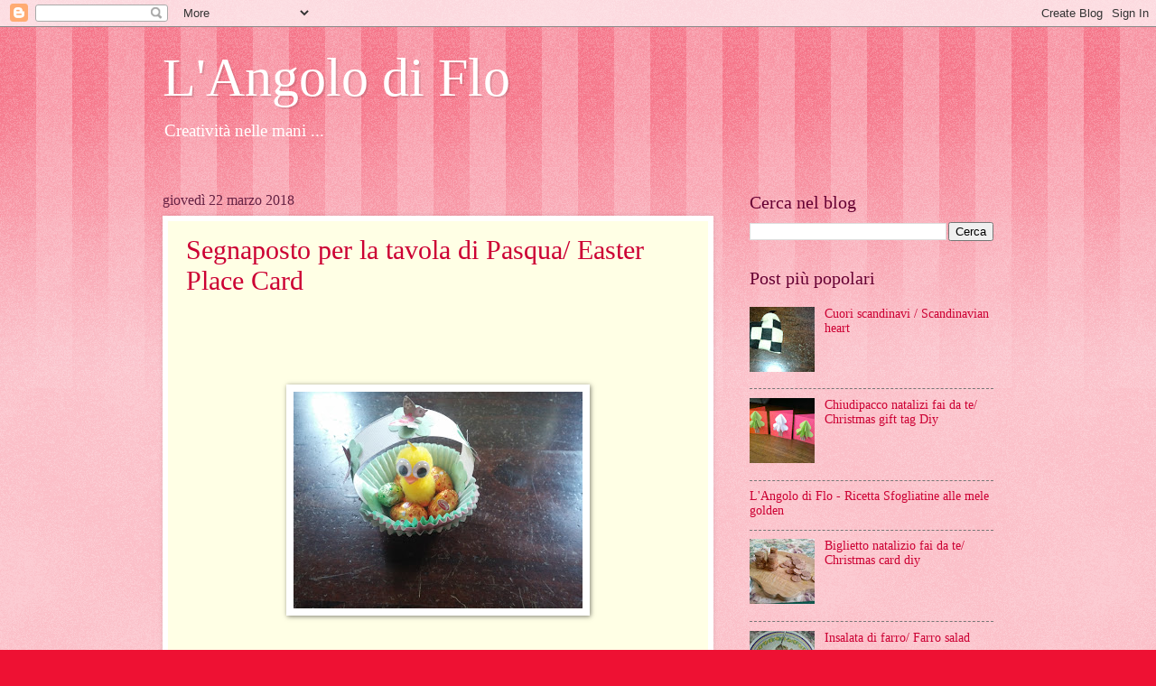

--- FILE ---
content_type: text/html; charset=UTF-8
request_url: https://angolodiflo.blogspot.com/2018/03/
body_size: 16423
content:
<!DOCTYPE html>
<html class='v2' dir='ltr' lang='it'>
<head>
<link href='https://www.blogger.com/static/v1/widgets/4128112664-css_bundle_v2.css' rel='stylesheet' type='text/css'/>
<meta content='width=1100' name='viewport'/>
<meta content='text/html; charset=UTF-8' http-equiv='Content-Type'/>
<meta content='blogger' name='generator'/>
<link href='https://angolodiflo.blogspot.com/favicon.ico' rel='icon' type='image/x-icon'/>
<link href='https://angolodiflo.blogspot.com/2018/03/' rel='canonical'/>
<link rel="alternate" type="application/atom+xml" title="L&#39;Angolo di Flo - Atom" href="https://angolodiflo.blogspot.com/feeds/posts/default" />
<link rel="alternate" type="application/rss+xml" title="L&#39;Angolo di Flo - RSS" href="https://angolodiflo.blogspot.com/feeds/posts/default?alt=rss" />
<link rel="service.post" type="application/atom+xml" title="L&#39;Angolo di Flo - Atom" href="https://www.blogger.com/feeds/4373719184389754910/posts/default" />
<!--Can't find substitution for tag [blog.ieCssRetrofitLinks]-->
<meta content='Scrapbooking, ricette, angolo di flo, cucina, arte, lavori artigianali, creatività, riciclo' name='description'/>
<meta content='https://angolodiflo.blogspot.com/2018/03/' property='og:url'/>
<meta content='L&#39;Angolo di Flo' property='og:title'/>
<meta content='Scrapbooking, ricette, angolo di flo, cucina, arte, lavori artigianali, creatività, riciclo' property='og:description'/>
<title>L'Angolo di Flo: marzo 2018</title>
<style id='page-skin-1' type='text/css'><!--
/*
-----------------------------------------------
Blogger Template Style
Name:     Watermark
Designer: Blogger
URL:      www.blogger.com
----------------------------------------------- */
/* Use this with templates/1ktemplate-*.html */
/* Content
----------------------------------------------- */
body {
font: normal normal 15px Georgia, Utopia, 'Palatino Linotype', Palatino, serif;
color: #333333;
background: #ee1133 url(https://resources.blogblog.com/blogblog/data/1kt/watermark/body_background_bubblegum.png) repeat scroll top center;
}
html body .content-outer {
min-width: 0;
max-width: 100%;
width: 100%;
}
.content-outer {
font-size: 92%;
}
a:link {
text-decoration:none;
color: #cc0033;
}
a:visited {
text-decoration:none;
color: #aa0033;
}
a:hover {
text-decoration:underline;
color: #aa0033;
}
.body-fauxcolumns .cap-top {
margin-top: 30px;
background: #ee1133 url(https://resources.blogblog.com/blogblog/data/1kt/watermark/body_overlay_bubblegum.png) repeat-x scroll top left;
height: 400px;
}
.content-inner {
padding: 0;
}
/* Header
----------------------------------------------- */
.header-inner .Header .titlewrapper,
.header-inner .Header .descriptionwrapper {
padding-left: 20px;
padding-right: 20px;
}
.Header h1 {
font: normal normal 60px Georgia, Utopia, 'Palatino Linotype', Palatino, serif;
color: #ffffff;
text-shadow: 2px 2px rgba(0, 0, 0, .1);
}
.Header h1 a {
color: #ffffff;
}
.Header .description {
font-size: 140%;
color: #ffffff;
}
/* Tabs
----------------------------------------------- */
.tabs-inner .section {
margin: 0 20px;
}
.tabs-inner .PageList, .tabs-inner .LinkList, .tabs-inner .Labels {
margin-left: -11px;
margin-right: -11px;
background-color: #ffdd99;
border-top: 3px solid #ffffff;
border-bottom: 3px solid #ffffff;
-moz-box-shadow: 0 0 10px rgba(0, 0, 0, .3);
-webkit-box-shadow: 0 0 10px rgba(0, 0, 0, .3);
-goog-ms-box-shadow: 0 0 10px rgba(0, 0, 0, .3);
box-shadow: 0 0 10px rgba(0, 0, 0, .3);
}
.tabs-inner .PageList .widget-content,
.tabs-inner .LinkList .widget-content,
.tabs-inner .Labels .widget-content {
margin: -3px -11px;
background: transparent url(https://resources.blogblog.com/blogblog/data/1kt/watermark/tabs_background_right_bubblegum.png)  no-repeat scroll right;
}
.tabs-inner .widget ul {
padding: 2px 25px;
max-height: 34px;
background: transparent url(https://resources.blogblog.com/blogblog/data/1kt/watermark/tabs_background_left_bubblegum.png) no-repeat scroll left;
}
.tabs-inner .widget li {
border: none;
}
.tabs-inner .widget li a {
display: inline-block;
padding: .25em 1em;
font: normal normal 20px Georgia, Utopia, 'Palatino Linotype', Palatino, serif;
color: #cc0033;
border-right: 1px solid transparent;
}
.tabs-inner .widget li:first-child a {
border-left: 1px solid transparent;
}
.tabs-inner .widget li.selected a, .tabs-inner .widget li a:hover {
color: #660000;
}
/* Headings
----------------------------------------------- */
h2 {
font: normal normal 20px Georgia, Utopia, 'Palatino Linotype', Palatino, serif;
color: #660033;
margin: 0 0 .5em;
}
h2.date-header {
font: normal normal 16px Georgia, Utopia, 'Palatino Linotype', Palatino, serif;
color: #662244;
}
/* Main
----------------------------------------------- */
.main-inner .column-center-inner,
.main-inner .column-left-inner,
.main-inner .column-right-inner {
padding: 0 5px;
}
.main-outer {
margin-top: 0;
background: transparent none no-repeat scroll top left;
}
.main-inner {
padding-top: 30px;
}
.main-cap-top {
position: relative;
}
.main-cap-top .cap-right {
position: absolute;
height: 0;
width: 100%;
bottom: 0;
background: transparent none repeat-x scroll bottom center;
}
.main-cap-top .cap-left {
position: absolute;
height: 245px;
width: 280px;
right: 0;
bottom: 0;
background: transparent none no-repeat scroll bottom left;
}
/* Posts
----------------------------------------------- */
.post-outer {
padding: 15px 20px;
margin: 0 0 25px;
background: #ffffe5 none repeat scroll top left;
_background-image: none;
border: solid 6px #ffffff;
-moz-box-shadow: 0 0 5px rgba(0, 0, 0, .1);
-webkit-box-shadow: 0 0 5px rgba(0, 0, 0, .1);
-goog-ms-box-shadow: 0 0 5px rgba(0, 0, 0, .1);
box-shadow: 0 0 5px rgba(0, 0, 0, .1);
}
h3.post-title {
font: normal normal 30px Georgia, Utopia, 'Palatino Linotype', Palatino, serif;
margin: 0;
}
.comments h4 {
font: normal normal 30px Georgia, Utopia, 'Palatino Linotype', Palatino, serif;
margin: 1em 0 0;
}
.post-body {
font-size: 105%;
line-height: 1.5;
position: relative;
}
.post-header {
margin: 0 0 1em;
color: #997755;
}
.post-footer {
margin: 10px 0 0;
padding: 10px 0 0;
color: #997755;
border-top: dashed 1px #777777;
}
#blog-pager {
font-size: 140%
}
#comments .comment-author {
padding-top: 1.5em;
border-top: dashed 1px #777777;
background-position: 0 1.5em;
}
#comments .comment-author:first-child {
padding-top: 0;
border-top: none;
}
.avatar-image-container {
margin: .2em 0 0;
}
/* Comments
----------------------------------------------- */
.comments .comments-content .icon.blog-author {
background-repeat: no-repeat;
background-image: url([data-uri]);
}
.comments .comments-content .loadmore a {
border-top: 1px solid #777777;
border-bottom: 1px solid #777777;
}
.comments .continue {
border-top: 2px solid #777777;
}
/* Widgets
----------------------------------------------- */
.widget ul, .widget #ArchiveList ul.flat {
padding: 0;
list-style: none;
}
.widget ul li, .widget #ArchiveList ul.flat li {
padding: .35em 0;
text-indent: 0;
border-top: dashed 1px #777777;
}
.widget ul li:first-child, .widget #ArchiveList ul.flat li:first-child {
border-top: none;
}
.widget .post-body ul {
list-style: disc;
}
.widget .post-body ul li {
border: none;
}
.widget .zippy {
color: #777777;
}
.post-body img, .post-body .tr-caption-container, .Profile img, .Image img,
.BlogList .item-thumbnail img {
padding: 5px;
background: #fff;
-moz-box-shadow: 1px 1px 5px rgba(0, 0, 0, .5);
-webkit-box-shadow: 1px 1px 5px rgba(0, 0, 0, .5);
-goog-ms-box-shadow: 1px 1px 5px rgba(0, 0, 0, .5);
box-shadow: 1px 1px 5px rgba(0, 0, 0, .5);
}
.post-body img, .post-body .tr-caption-container {
padding: 8px;
}
.post-body .tr-caption-container {
color: #333333;
}
.post-body .tr-caption-container img {
padding: 0;
background: transparent;
border: none;
-moz-box-shadow: 0 0 0 rgba(0, 0, 0, .1);
-webkit-box-shadow: 0 0 0 rgba(0, 0, 0, .1);
-goog-ms-box-shadow: 0 0 0 rgba(0, 0, 0, .1);
box-shadow: 0 0 0 rgba(0, 0, 0, .1);
}
/* Footer
----------------------------------------------- */
.footer-outer {
color:#333333;
background: #ffcccc url(https://resources.blogblog.com/blogblog/data/1kt/watermark/body_background_birds.png) repeat scroll top left;
}
.footer-outer a {
color: #cc0033;
}
.footer-outer a:visited {
color: #aa0033;
}
.footer-outer a:hover {
color: #aa0033;
}
.footer-outer .widget h2 {
color: #660033;
}
/* Mobile
----------------------------------------------- */
body.mobile  {
background-size: 100% auto;
}
.mobile .body-fauxcolumn-outer {
background: transparent none repeat scroll top left;
}
html .mobile .mobile-date-outer {
border-bottom: none;
background: #ffffe5 none repeat scroll top left;
_background-image: none;
margin-bottom: 10px;
}
.mobile .main-inner .date-outer {
padding: 0;
}
.mobile .main-inner .date-header {
margin: 10px;
}
.mobile .main-cap-top {
z-index: -1;
}
.mobile .content-outer {
font-size: 100%;
}
.mobile .post-outer {
padding: 10px;
}
.mobile .main-cap-top .cap-left {
background: transparent none no-repeat scroll bottom left;
}
.mobile .body-fauxcolumns .cap-top {
margin: 0;
}
.mobile-link-button {
background: #ffffe5 none repeat scroll top left;
}
.mobile-link-button a:link, .mobile-link-button a:visited {
color: #cc0033;
}
.mobile-index-date .date-header {
color: #662244;
}
.mobile-index-contents {
color: #333333;
}
.mobile .tabs-inner .section {
margin: 0;
}
.mobile .tabs-inner .PageList {
margin-left: 0;
margin-right: 0;
}
.mobile .tabs-inner .PageList .widget-content {
margin: 0;
color: #660000;
background: #ffffe5 none repeat scroll top left;
}
.mobile .tabs-inner .PageList .widget-content .pagelist-arrow {
border-left: 1px solid transparent;
}

--></style>
<style id='template-skin-1' type='text/css'><!--
body {
min-width: 960px;
}
.content-outer, .content-fauxcolumn-outer, .region-inner {
min-width: 960px;
max-width: 960px;
_width: 960px;
}
.main-inner .columns {
padding-left: 0;
padding-right: 310px;
}
.main-inner .fauxcolumn-center-outer {
left: 0;
right: 310px;
/* IE6 does not respect left and right together */
_width: expression(this.parentNode.offsetWidth -
parseInt("0") -
parseInt("310px") + 'px');
}
.main-inner .fauxcolumn-left-outer {
width: 0;
}
.main-inner .fauxcolumn-right-outer {
width: 310px;
}
.main-inner .column-left-outer {
width: 0;
right: 100%;
margin-left: -0;
}
.main-inner .column-right-outer {
width: 310px;
margin-right: -310px;
}
#layout {
min-width: 0;
}
#layout .content-outer {
min-width: 0;
width: 800px;
}
#layout .region-inner {
min-width: 0;
width: auto;
}
body#layout div.add_widget {
padding: 8px;
}
body#layout div.add_widget a {
margin-left: 32px;
}
--></style>
<script type='text/javascript'>
        (function(i,s,o,g,r,a,m){i['GoogleAnalyticsObject']=r;i[r]=i[r]||function(){
        (i[r].q=i[r].q||[]).push(arguments)},i[r].l=1*new Date();a=s.createElement(o),
        m=s.getElementsByTagName(o)[0];a.async=1;a.src=g;m.parentNode.insertBefore(a,m)
        })(window,document,'script','https://www.google-analytics.com/analytics.js','ga');
        ga('create', 'UA-70448923-1', 'auto', 'blogger');
        ga('blogger.send', 'pageview');
      </script>
<link href='https://www.blogger.com/dyn-css/authorization.css?targetBlogID=4373719184389754910&amp;zx=99909620-b96f-4c91-b345-e1576b4ab9e1' media='none' onload='if(media!=&#39;all&#39;)media=&#39;all&#39;' rel='stylesheet'/><noscript><link href='https://www.blogger.com/dyn-css/authorization.css?targetBlogID=4373719184389754910&amp;zx=99909620-b96f-4c91-b345-e1576b4ab9e1' rel='stylesheet'/></noscript>
<meta name='google-adsense-platform-account' content='ca-host-pub-1556223355139109'/>
<meta name='google-adsense-platform-domain' content='blogspot.com'/>

<!-- data-ad-client=ca-pub-7671089321296237 -->

</head>
<body class='loading variant-bubblegum'>
<div class='navbar section' id='navbar' name='Navbar'><div class='widget Navbar' data-version='1' id='Navbar1'><script type="text/javascript">
    function setAttributeOnload(object, attribute, val) {
      if(window.addEventListener) {
        window.addEventListener('load',
          function(){ object[attribute] = val; }, false);
      } else {
        window.attachEvent('onload', function(){ object[attribute] = val; });
      }
    }
  </script>
<div id="navbar-iframe-container"></div>
<script type="text/javascript" src="https://apis.google.com/js/platform.js"></script>
<script type="text/javascript">
      gapi.load("gapi.iframes:gapi.iframes.style.bubble", function() {
        if (gapi.iframes && gapi.iframes.getContext) {
          gapi.iframes.getContext().openChild({
              url: 'https://www.blogger.com/navbar/4373719184389754910?origin\x3dhttps://angolodiflo.blogspot.com',
              where: document.getElementById("navbar-iframe-container"),
              id: "navbar-iframe"
          });
        }
      });
    </script><script type="text/javascript">
(function() {
var script = document.createElement('script');
script.type = 'text/javascript';
script.src = '//pagead2.googlesyndication.com/pagead/js/google_top_exp.js';
var head = document.getElementsByTagName('head')[0];
if (head) {
head.appendChild(script);
}})();
</script>
</div></div>
<div class='body-fauxcolumns'>
<div class='fauxcolumn-outer body-fauxcolumn-outer'>
<div class='cap-top'>
<div class='cap-left'></div>
<div class='cap-right'></div>
</div>
<div class='fauxborder-left'>
<div class='fauxborder-right'></div>
<div class='fauxcolumn-inner'>
</div>
</div>
<div class='cap-bottom'>
<div class='cap-left'></div>
<div class='cap-right'></div>
</div>
</div>
</div>
<div class='content'>
<div class='content-fauxcolumns'>
<div class='fauxcolumn-outer content-fauxcolumn-outer'>
<div class='cap-top'>
<div class='cap-left'></div>
<div class='cap-right'></div>
</div>
<div class='fauxborder-left'>
<div class='fauxborder-right'></div>
<div class='fauxcolumn-inner'>
</div>
</div>
<div class='cap-bottom'>
<div class='cap-left'></div>
<div class='cap-right'></div>
</div>
</div>
</div>
<div class='content-outer'>
<div class='content-cap-top cap-top'>
<div class='cap-left'></div>
<div class='cap-right'></div>
</div>
<div class='fauxborder-left content-fauxborder-left'>
<div class='fauxborder-right content-fauxborder-right'></div>
<div class='content-inner'>
<header>
<div class='header-outer'>
<div class='header-cap-top cap-top'>
<div class='cap-left'></div>
<div class='cap-right'></div>
</div>
<div class='fauxborder-left header-fauxborder-left'>
<div class='fauxborder-right header-fauxborder-right'></div>
<div class='region-inner header-inner'>
<div class='header section' id='header' name='Intestazione'><div class='widget Header' data-version='1' id='Header1'>
<div id='header-inner'>
<div class='titlewrapper'>
<h1 class='title'>
<a href='https://angolodiflo.blogspot.com/'>
L'Angolo di Flo
</a>
</h1>
</div>
<div class='descriptionwrapper'>
<p class='description'><span>Creatività nelle mani ...</span></p>
</div>
</div>
</div></div>
</div>
</div>
<div class='header-cap-bottom cap-bottom'>
<div class='cap-left'></div>
<div class='cap-right'></div>
</div>
</div>
</header>
<div class='tabs-outer'>
<div class='tabs-cap-top cap-top'>
<div class='cap-left'></div>
<div class='cap-right'></div>
</div>
<div class='fauxborder-left tabs-fauxborder-left'>
<div class='fauxborder-right tabs-fauxborder-right'></div>
<div class='region-inner tabs-inner'>
<div class='tabs no-items section' id='crosscol' name='Multi-colonne'></div>
<div class='tabs no-items section' id='crosscol-overflow' name='Cross-Column 2'></div>
</div>
</div>
<div class='tabs-cap-bottom cap-bottom'>
<div class='cap-left'></div>
<div class='cap-right'></div>
</div>
</div>
<div class='main-outer'>
<div class='main-cap-top cap-top'>
<div class='cap-left'></div>
<div class='cap-right'></div>
</div>
<div class='fauxborder-left main-fauxborder-left'>
<div class='fauxborder-right main-fauxborder-right'></div>
<div class='region-inner main-inner'>
<div class='columns fauxcolumns'>
<div class='fauxcolumn-outer fauxcolumn-center-outer'>
<div class='cap-top'>
<div class='cap-left'></div>
<div class='cap-right'></div>
</div>
<div class='fauxborder-left'>
<div class='fauxborder-right'></div>
<div class='fauxcolumn-inner'>
</div>
</div>
<div class='cap-bottom'>
<div class='cap-left'></div>
<div class='cap-right'></div>
</div>
</div>
<div class='fauxcolumn-outer fauxcolumn-left-outer'>
<div class='cap-top'>
<div class='cap-left'></div>
<div class='cap-right'></div>
</div>
<div class='fauxborder-left'>
<div class='fauxborder-right'></div>
<div class='fauxcolumn-inner'>
</div>
</div>
<div class='cap-bottom'>
<div class='cap-left'></div>
<div class='cap-right'></div>
</div>
</div>
<div class='fauxcolumn-outer fauxcolumn-right-outer'>
<div class='cap-top'>
<div class='cap-left'></div>
<div class='cap-right'></div>
</div>
<div class='fauxborder-left'>
<div class='fauxborder-right'></div>
<div class='fauxcolumn-inner'>
</div>
</div>
<div class='cap-bottom'>
<div class='cap-left'></div>
<div class='cap-right'></div>
</div>
</div>
<!-- corrects IE6 width calculation -->
<div class='columns-inner'>
<div class='column-center-outer'>
<div class='column-center-inner'>
<div class='main section' id='main' name='Principale'><div class='widget Blog' data-version='1' id='Blog1'>
<div class='blog-posts hfeed'>

          <div class="date-outer">
        
<h2 class='date-header'><span>giovedì 22 marzo 2018</span></h2>

          <div class="date-posts">
        
<div class='post-outer'>
<div class='post hentry uncustomized-post-template' itemprop='blogPost' itemscope='itemscope' itemtype='http://schema.org/BlogPosting'>
<meta content='https://blogger.googleusercontent.com/img/b/R29vZ2xl/AVvXsEjH8LEdQIMOT8UUOoZaqP1bD_duFj6E7t18ttILYvwTbkWDR2ieD1rK-qDFnfPNS851YoCbQlW6F9VtNv6oR93o3npS6lQ_Tyd0JmlvBpOJVE3ve_ERge49__kf_qrWRArA4PO8QhUAj5s/s320/20180321_093934.jpg' itemprop='image_url'/>
<meta content='4373719184389754910' itemprop='blogId'/>
<meta content='2290286003515918936' itemprop='postId'/>
<a name='2290286003515918936'></a>
<h3 class='post-title entry-title' itemprop='name'>
<a href='https://angolodiflo.blogspot.com/2018/03/segnaposto-per-la-tavola-di-pasqua.html'>Segnaposto per la tavola di Pasqua/ Easter Place Card</a>
</h3>
<div class='post-header'>
<div class='post-header-line-1'></div>
</div>
<div class='post-body entry-content' id='post-body-2290286003515918936' itemprop='articleBody'>
<div class="separator" style="clear: both; text-align: center;">
<br /></div>
<div class="separator" style="clear: both; text-align: center;">
<br /></div>
<div class="separator" style="clear: both; text-align: center;">
<br /></div>
<div class="separator" style="clear: both; text-align: center;">
<br /></div>
<div class="separator" style="clear: both; text-align: center;">
<a href="https://blogger.googleusercontent.com/img/b/R29vZ2xl/AVvXsEjH8LEdQIMOT8UUOoZaqP1bD_duFj6E7t18ttILYvwTbkWDR2ieD1rK-qDFnfPNS851YoCbQlW6F9VtNv6oR93o3npS6lQ_Tyd0JmlvBpOJVE3ve_ERge49__kf_qrWRArA4PO8QhUAj5s/s1600/20180321_093934.jpg" imageanchor="1" style="margin-left: 1em; margin-right: 1em;"><img border="0" data-original-height="1200" data-original-width="1600" height="240" src="https://blogger.googleusercontent.com/img/b/R29vZ2xl/AVvXsEjH8LEdQIMOT8UUOoZaqP1bD_duFj6E7t18ttILYvwTbkWDR2ieD1rK-qDFnfPNS851YoCbQlW6F9VtNv6oR93o3npS6lQ_Tyd0JmlvBpOJVE3ve_ERge49__kf_qrWRArA4PO8QhUAj5s/s320/20180321_093934.jpg" width="320" /></a></div>
<div class="separator" style="clear: both; text-align: center;">
<br /></div>
<div class="separator" style="clear: both; text-align: center;">
<br /></div>
<div class="separator" style="clear: both; text-align: center;">
<br /></div>
<div class="separator" style="clear: both; text-align: center;">
<br /></div>
<div class="separator" style="clear: both; text-align: center;">
<br /></div>
<div class="separator" style="clear: both; text-align: center;">
<br /></div>
<div class="separator" style="clear: both; text-align: center;">
<br /></div>
<div class="separator" style="clear: both; text-align: center;">
<a href="https://blogger.googleusercontent.com/img/b/R29vZ2xl/AVvXsEhLrs2qTyfn4LXmaNT9VwX-ietUPEIaXre84hRP_WSnLCH9eESrd1eVVitcOLZK_OTGM1O8kKUNPIuJKo3CPksHSgcShKEJmbX2CRjNy4-S98nb2cO73epqis4nLuI4nLLRYKWfVOFMuqA/s1600/20180321_092528.jpg" imageanchor="1" style="margin-left: 1em; margin-right: 1em;"><span style="font-family: &quot;georgia&quot; , &quot;times new roman&quot; , serif; font-size: large;"><img border="0" data-original-height="1200" data-original-width="1600" height="240" src="https://blogger.googleusercontent.com/img/b/R29vZ2xl/AVvXsEhLrs2qTyfn4LXmaNT9VwX-ietUPEIaXre84hRP_WSnLCH9eESrd1eVVitcOLZK_OTGM1O8kKUNPIuJKo3CPksHSgcShKEJmbX2CRjNy4-S98nb2cO73epqis4nLuI4nLLRYKWfVOFMuqA/s320/20180321_092528.jpg" width="320" /></span></a></div>
<div class="separator" style="clear: both; text-align: center;">
<br /></div>
<div class="separator" style="clear: both; text-align: center;">
<br /></div>
<div class="separator" style="clear: both; text-align: center;">
<strong><u><span style="font-family: &quot;georgia&quot; , &quot;times new roman&quot; , serif; font-size: large;">MATERIALE</span></u></strong></div>
<div class="separator" style="clear: both; text-align: center;">
<br /></div>
<div class="separator" style="clear: both; text-align: center;">
<span style="font-family: &quot;georgia&quot; , &quot;times new roman&quot; , serif; font-size: large;">Pirottini di carta colorati;</span></div>
<div class="separator" style="clear: both; text-align: center;">
<span style="font-family: &quot;georgia&quot; , &quot;times new roman&quot; , serif; font-size: large;">Fogli di carta colorati A4;</span></div>
<div class="separator" style="clear: both; text-align: center;">
<span style="font-family: &quot;georgia&quot; , &quot;times new roman&quot; , serif; font-size: large;">Pom pom gialli dimensione media;</span></div>
<div class="separator" style="clear: both; text-align: center;">
<span style="font-family: &quot;georgia&quot; , &quot;times new roman&quot; , serif; font-size: large;">Occhi mobili;</span></div>
<div class="separator" style="clear: both; text-align: center;">
<span style="font-family: &quot;georgia&quot; , &quot;times new roman&quot; , serif; font-size: large;">Gomma crepla arancione;</span></div>
<div class="separator" style="clear: both; text-align: center;">
<span style="font-family: &quot;georgia&quot; , &quot;times new roman&quot; , serif; font-size: large;">Righello;</span></div>
<div class="separator" style="clear: both; text-align: center;">
<span style="font-family: &quot;georgia&quot; , &quot;times new roman&quot; , serif; font-size: large;">Taglierino;</span></div>
<div class="separator" style="clear: both; text-align: center;">
<span style="font-family: &quot;georgia&quot; , &quot;times new roman&quot; , serif; font-size: large;">Colla universale o stick;</span></div>
<div class="separator" style="clear: both; text-align: center;">
<span style="font-family: &quot;georgia&quot; , &quot;times new roman&quot; , serif; font-size: large;">Fustelle per fiori e farfalline;</span></div>
<div class="separator" style="clear: both; text-align: center;">
<span style="font-family: &quot;georgia&quot; , &quot;times new roman&quot; , serif; font-size: large;">Spillatrice;</span></div>
<div class="separator" style="clear: both; text-align: center;">
<span style="font-family: &quot;georgia&quot; , &quot;times new roman&quot; , serif; font-size: large;">Forbici.</span></div>
<div class="separator" style="clear: both; text-align: center;">
<br /></div>
<div class="separator" style="clear: both; text-align: center;">
<br /></div>
<div class="separator" style="clear: both; text-align: center;">
<strong><u><span style="font-family: &quot;georgia&quot; , &quot;times new roman&quot; , serif; font-size: large;">REALIZZAZIONE</span></u></strong></div>
<span style="font-family: &quot;georgia&quot; , &quot;times new roman&quot; , serif; font-size: large;"></span><br />
<div class="separator" style="clear: both; text-align: center;">
<a href="https://blogger.googleusercontent.com/img/b/R29vZ2xl/AVvXsEhlnHskav2S1i5yJkAZLhCPg-r9yalGgPOSi31il45Tn-QwjzQDvyLmU6Y7gos8DkNtLnLgbFCd0tU6ZyYnahYSVtN8b4sSXwjP30qy2TMsn6A_r5rtBUXvBsfhdGx-QEfdy777MJEwqus/s1600/20180321_092727.jpg" imageanchor="1" style="margin-left: 1em; margin-right: 1em;"><span style="font-family: &quot;georgia&quot; , &quot;times new roman&quot; , serif; font-size: large;"><img border="0" data-original-height="1600" data-original-width="1200" height="320" src="https://blogger.googleusercontent.com/img/b/R29vZ2xl/AVvXsEhlnHskav2S1i5yJkAZLhCPg-r9yalGgPOSi31il45Tn-QwjzQDvyLmU6Y7gos8DkNtLnLgbFCd0tU6ZyYnahYSVtN8b4sSXwjP30qy2TMsn6A_r5rtBUXvBsfhdGx-QEfdy777MJEwqus/s320/20180321_092727.jpg" width="240" /></span></a></div>
<div class="separator" style="clear: both; text-align: center;">
<br /></div>
<div class="separator" style="clear: both; text-align: center;">
<span style="font-family: &quot;georgia&quot; , &quot;times new roman&quot; , serif; font-size: large;">Preparate due pom pom gialli di dimensioni medie, due occhietti mobili, un cuore ed un triangolo&nbsp;realizzati&nbsp;&nbsp;in gomma crepla e incollateli come da figura per fare il vostro pulcino.</span></div>
<span style="font-family: &quot;georgia&quot; , &quot;times new roman&quot; , serif; font-size: large;"></span><br />
<div class="separator" style="clear: both; text-align: center;">
<a href="https://blogger.googleusercontent.com/img/b/R29vZ2xl/AVvXsEjFM7nLZAkK6RxDqQrLb-L9EQbxmloXc4K6JkrISmIC-UrypKMZXceX-Sj5hXVGziY1CmVuu6yH_PCMx1vjtOYYPCBLMBOpREeNcfY2aQsZdBKNKGt0QOCBlSuOFmNdx6WgfEYAmeU8J-Y/s1600/20180321_092908.jpg" imageanchor="1" style="margin-left: 1em; margin-right: 1em;"><span style="font-family: &quot;georgia&quot; , &quot;times new roman&quot; , serif; font-size: large;"><img border="0" data-original-height="1200" data-original-width="1600" height="150" src="https://blogger.googleusercontent.com/img/b/R29vZ2xl/AVvXsEjFM7nLZAkK6RxDqQrLb-L9EQbxmloXc4K6JkrISmIC-UrypKMZXceX-Sj5hXVGziY1CmVuu6yH_PCMx1vjtOYYPCBLMBOpREeNcfY2aQsZdBKNKGt0QOCBlSuOFmNdx6WgfEYAmeU8J-Y/s200/20180321_092908.jpg" width="200" /></span></a><a href="https://blogger.googleusercontent.com/img/b/R29vZ2xl/AVvXsEgLHaOUTBPOBrGFA8hj2t9GR3x_A6fHDvJOSdrpMUzQvDWh4lPaNVhzXOIVpzGzlnJr8XVh69YNVbukOC6zVroPYXV7jq13XtZYxc015MHYLvCQ-pste0fMVK62f-EqUvMPJFjwwsUmzqk/s1600/20180321_092929.jpg" imageanchor="1" style="margin-left: 1em; margin-right: 1em;"><span style="font-family: &quot;georgia&quot; , &quot;times new roman&quot; , serif; font-size: large;"><img border="0" data-original-height="1200" data-original-width="1600" height="150" src="https://blogger.googleusercontent.com/img/b/R29vZ2xl/AVvXsEgLHaOUTBPOBrGFA8hj2t9GR3x_A6fHDvJOSdrpMUzQvDWh4lPaNVhzXOIVpzGzlnJr8XVh69YNVbukOC6zVroPYXV7jq13XtZYxc015MHYLvCQ-pste0fMVK62f-EqUvMPJFjwwsUmzqk/s200/20180321_092929.jpg" width="200" /></span></a></div>
<div class="separator" style="clear: both; text-align: center;">
<br /></div>
<div class="separator" style="clear: both; text-align: center;">
<span style="font-family: &quot;georgia&quot; , &quot;times new roman&quot; , serif; font-size: large;">Procedete nella realizzazione del cestino porta ovetti di cioccolata. Con tre pirottini monocolore oppure in diverse colorazioni a vostra preferenza,&nbsp;mettete tre pirottini uno dentro l'altro.</span></div>
<div class="separator" style="clear: both; text-align: center;">
<span style="font-family: &quot;georgia&quot; , &quot;times new roman&quot; , serif; font-size: large;">Poi, con dei fogli di carta A4 da 80 gr circa, realizzate il manico da 18x2 cm.</span></div>
<div class="separator" style="clear: both; text-align: center;">
<span style="font-family: &quot;georgia&quot; , &quot;times new roman&quot; , serif; font-size: large;">Spillate il manico ai tre pirottini lateralmente.</span></div>
<span style="font-family: &quot;georgia&quot; , &quot;times new roman&quot; , serif; font-size: large;"></span><br />
<span style="font-family: &quot;georgia&quot; , &quot;times new roman&quot; , serif; font-size: large;"></span><br />
<div class="separator" style="clear: both; text-align: center;">
<a href="https://blogger.googleusercontent.com/img/b/R29vZ2xl/AVvXsEj8XGG8yj-VFKBBJORoZfcDJQW-w54qVrtppY-Q-0kb2qwfX26KUTIGualbQyaX1jdW819Lde1BSPV8fWDuKzSR4IDUMQhr_uGQybcaWlmBk50yNUaYuzQrettXMUz-dGXlwZD3KKfqIus/s1600/20180321_093028.jpg" imageanchor="1" style="margin-left: 1em; margin-right: 1em;"><span style="font-family: &quot;georgia&quot; , &quot;times new roman&quot; , serif; font-size: large;"><img border="0" data-original-height="1600" data-original-width="1200" height="320" src="https://blogger.googleusercontent.com/img/b/R29vZ2xl/AVvXsEj8XGG8yj-VFKBBJORoZfcDJQW-w54qVrtppY-Q-0kb2qwfX26KUTIGualbQyaX1jdW819Lde1BSPV8fWDuKzSR4IDUMQhr_uGQybcaWlmBk50yNUaYuzQrettXMUz-dGXlwZD3KKfqIus/s320/20180321_093028.jpg" width="240" /></span></a></div>
<span style="font-family: &quot;georgia&quot; , &quot;times new roman&quot; , serif; font-size: large;"></span><br />
<span style="font-family: &quot;georgia&quot; , &quot;times new roman&quot; , serif; font-size: large;"></span><br />
<div style="text-align: center;">
<span style="font-family: &quot;georgia&quot; , &quot;times new roman&quot; , serif; font-size: large;">Inserite all'interno dei pirottini della carta tagliata&nbsp;come se fosse&nbsp;paglia.</span></div>
<div class="separator" style="clear: both; text-align: center;">
<br /></div>
<div class="separator" style="clear: both; text-align: center;">
<a href="https://blogger.googleusercontent.com/img/b/R29vZ2xl/AVvXsEhara7uX2XER4ytHSMiZHNN35Ir_s307xW6ImbnRfTt2xY5jKZQYzHrKlNe2HzmhKOo7Q85IClly4SScDFOVbdakgUHMURFNFMeAZ7-oyloAIJyEE9VF1xvNKzbP6I67Y8-RT4TdCbJ3eE/s1600/20180321_093152.jpg" imageanchor="1" style="margin-left: 1em; margin-right: 1em;"><span style="font-family: &quot;georgia&quot; , &quot;times new roman&quot; , serif; font-size: large;"><img border="0" data-original-height="1200" data-original-width="1600" height="150" src="https://blogger.googleusercontent.com/img/b/R29vZ2xl/AVvXsEhara7uX2XER4ytHSMiZHNN35Ir_s307xW6ImbnRfTt2xY5jKZQYzHrKlNe2HzmhKOo7Q85IClly4SScDFOVbdakgUHMURFNFMeAZ7-oyloAIJyEE9VF1xvNKzbP6I67Y8-RT4TdCbJ3eE/s200/20180321_093152.jpg" width="200" /></span></a><a href="https://blogger.googleusercontent.com/img/b/R29vZ2xl/AVvXsEjCd-1PBf6TbdUz9hlhgHYt1sb4Gly-9dx3khbdRoxbSkhAaBS_WMEb2GgK0zyW_ATW5UK1pFEUupr23unRQC0m8TGkL2KdNZiItVrKpDBzgrYzhtBp3of1nJ7JklUmWhcQ3OAgzVUGKn8/s1600/20180321_093333.jpg" imageanchor="1" style="margin-left: 1em; margin-right: 1em;"><span style="font-family: &quot;georgia&quot; , &quot;times new roman&quot; , serif; font-size: large;"><img border="0" data-original-height="1200" data-original-width="1600" height="150" src="https://blogger.googleusercontent.com/img/b/R29vZ2xl/AVvXsEjCd-1PBf6TbdUz9hlhgHYt1sb4Gly-9dx3khbdRoxbSkhAaBS_WMEb2GgK0zyW_ATW5UK1pFEUupr23unRQC0m8TGkL2KdNZiItVrKpDBzgrYzhtBp3of1nJ7JklUmWhcQ3OAgzVUGKn8/s200/20180321_093333.jpg" width="200" /></span></a></div>
<div style="clear: both; text-align: center;">
</div>
<div style="clear: both; text-align: center;">
<span style="font-family: &quot;georgia&quot; , &quot;times new roman&quot; , serif; font-size: large;">Con la fustella a forma di fiore, realizzate 7/8 fiorellini da incollare con la colla stick per evitare che si vedano i punti della spillatrice, all'interno e all'esterno del pirottino, ed infine per abbellire il manico.</span></div>
<span style="font-family: &quot;georgia&quot; , &quot;times new roman&quot; , serif; font-size: large;"></span><br />
<span style="font-family: &quot;georgia&quot; , &quot;times new roman&quot; , serif; font-size: large;"></span><br />
<div class="separator" style="clear: both; text-align: center;">
<a href="https://blogger.googleusercontent.com/img/b/R29vZ2xl/AVvXsEibIsdyBOgnpqvqn-J5UvtawplouYV6MYpr2zNmy3EpTubesuoXSfLGRIYod7nxdgU0Yut3La35hpzc2494_h-pkpY9mPEr8EC_TB8acIfqOQCP3S5ouB_X94tg61g0zkQe4IeMY5wp0bg/s1600/20180321_093549.jpg" imageanchor="1" style="margin-left: 1em; margin-right: 1em;"><span style="font-family: &quot;georgia&quot; , &quot;times new roman&quot; , serif; font-size: large;"><img border="0" data-original-height="1200" data-original-width="1600" height="150" src="https://blogger.googleusercontent.com/img/b/R29vZ2xl/AVvXsEibIsdyBOgnpqvqn-J5UvtawplouYV6MYpr2zNmy3EpTubesuoXSfLGRIYod7nxdgU0Yut3La35hpzc2494_h-pkpY9mPEr8EC_TB8acIfqOQCP3S5ouB_X94tg61g0zkQe4IeMY5wp0bg/s200/20180321_093549.jpg" width="200" /></span></a><a href="https://blogger.googleusercontent.com/img/b/R29vZ2xl/AVvXsEiLPw0kEotbdIA3CX3nngJMV0EUBgPIWFM-dmlb3owCaUV9aGklX3QVSsslxE3fkuerp4-ofbRpUGLKYcL9Q-2Q-em_tpTSIUWPOMbMl9MjH6L9IKbwpJ8w_x8bMC57TjVS3k7DBVtJENA/s1600/20180321_093714.jpg" imageanchor="1" style="margin-left: 1em; margin-right: 1em;"><span style="font-family: &quot;georgia&quot; , &quot;times new roman&quot; , serif; font-size: large;"><img border="0" data-original-height="1200" data-original-width="1600" height="150" src="https://blogger.googleusercontent.com/img/b/R29vZ2xl/AVvXsEiLPw0kEotbdIA3CX3nngJMV0EUBgPIWFM-dmlb3owCaUV9aGklX3QVSsslxE3fkuerp4-ofbRpUGLKYcL9Q-2Q-em_tpTSIUWPOMbMl9MjH6L9IKbwpJ8w_x8bMC57TjVS3k7DBVtJENA/s200/20180321_093714.jpg" width="200" /></span></a></div>
<div class="separator" style="clear: both; text-align: center;">
<br /></div>
<div class="separator" style="clear: both; text-align: center;">
<span style="font-family: &quot;georgia&quot; , &quot;times new roman&quot; , serif; font-size: large;">Con la fustella a forma di farfalla, realizzate con della carta colorata da scrapbooking, delle farfalle decorative da incollare sul manico del vostro cestino.</span></div>
<span style="font-family: &quot;georgia&quot; , &quot;times new roman&quot; , serif; font-size: large;"></span><br />
<span style="font-family: &quot;georgia&quot; , &quot;times new roman&quot; , serif; font-size: large;"></span><br />
<div class="separator" style="clear: both; text-align: center;">
<a href="https://blogger.googleusercontent.com/img/b/R29vZ2xl/AVvXsEj6lFWwpGuWHA4Na7pL0XKqxw9TVDnA94syUvirZKAhX_fBLjr35U52uMqd7VVN_z8Rb-DN60YtBrKtjrzbBEqhtJYZxSiBvI1rv1YGTssvuZlGKCtF4ws0gDZ2uDV5XJljsD30Fp54hq0/s1600/20180321_093902.jpg" imageanchor="1" style="margin-left: 1em; margin-right: 1em;"><span style="font-family: &quot;georgia&quot; , &quot;times new roman&quot; , serif; font-size: large;"><img border="0" data-original-height="1200" data-original-width="1600" height="240" src="https://blogger.googleusercontent.com/img/b/R29vZ2xl/AVvXsEj6lFWwpGuWHA4Na7pL0XKqxw9TVDnA94syUvirZKAhX_fBLjr35U52uMqd7VVN_z8Rb-DN60YtBrKtjrzbBEqhtJYZxSiBvI1rv1YGTssvuZlGKCtF4ws0gDZ2uDV5XJljsD30Fp54hq0/s320/20180321_093902.jpg" width="320" /></span></a></div>
<div class="separator" style="clear: both; text-align: center;">
<br /></div>
<div class="separator" style="clear: both; text-align: center;">
<span style="font-family: &quot;georgia&quot; , &quot;times new roman&quot; , serif; font-size: large;">Ora non resta che inserire delle ovette di cioccolato, il pulcino realizzato in precedenza e la vostra idea regalo di Pasqua e' pronta.</span></div>
<span style="font-family: &quot;georgia&quot; , &quot;times new roman&quot; , serif; font-size: large;"></span><br />
<span style="font-family: &quot;georgia&quot; , &quot;times new roman&quot; , serif; font-size: large;"></span><br />
<div class="separator" style="clear: both; text-align: center;">
<span style="font-family: &quot;georgia&quot; , &quot;times new roman&quot; , serif; font-size: large; margin-left: 1em; margin-right: 1em;"><a href="https://blogger.googleusercontent.com/img/b/R29vZ2xl/AVvXsEjHvFpg8epMCwLIdEVlzfAmrLMwkXG8jTB5aaEfk_1m4j9hRiDHNZRZBcQCtxY1T5LeLqPWCK5E_oFS7NrYRnxCvgtsc1zULP4OAAJkoHd2xsL1h7SUviZO6Bb0giBpva9ufNdWi_B9Nxo/s1600/20180321_094750.jpg" imageanchor="1" style="margin-left: 1em; margin-right: 1em;"><img border="0" data-original-height="1600" data-original-width="1200" height="320" src="https://blogger.googleusercontent.com/img/b/R29vZ2xl/AVvXsEjHvFpg8epMCwLIdEVlzfAmrLMwkXG8jTB5aaEfk_1m4j9hRiDHNZRZBcQCtxY1T5LeLqPWCK5E_oFS7NrYRnxCvgtsc1zULP4OAAJkoHd2xsL1h7SUviZO6Bb0giBpva9ufNdWi_B9Nxo/s320/20180321_094750.jpg" width="240" /></a></span></div>
<span style="font-family: &quot;georgia&quot; , &quot;times new roman&quot; , serif; font-size: large;"></span><br />
<div class="separator" style="clear: both; text-align: center;">
<br /></div>
<div class="separator" style="clear: both; text-align: center;">
<span style="font-family: &quot;georgia&quot; , &quot;times new roman&quot; , serif; font-size: large;">Potete aggiungere una&nbsp;tag con la scritta Buona Pasqua ed il nome del commensale e poi metterli a tavola come segnaposto.</span></div>
<br />
<br />
<br />
<div style="text-align: center;">
<br /></div>
<br />
<div class="separator" style="clear: both; text-align: center;">
<a href="https://blogger.googleusercontent.com/img/b/R29vZ2xl/AVvXsEglSHur6zOl_ZpTcqB9njhGp8uKbwY1ORmcFfY6gSRnxQrXVOVxzo2DFjkkq0G9hLdZCaaufGCZCf5Zw32-_ELxbRy5ZhtXAz4h4qSgHOrl4_f-aZGMNJWgiV9np-_XPPlClfXqbj3gbHw/s1600/20180322_172031.jpg" imageanchor="1" style="margin-left: 1em; margin-right: 1em;"><img border="0" data-original-height="1600" data-original-width="1200" height="320" src="https://blogger.googleusercontent.com/img/b/R29vZ2xl/AVvXsEglSHur6zOl_ZpTcqB9njhGp8uKbwY1ORmcFfY6gSRnxQrXVOVxzo2DFjkkq0G9hLdZCaaufGCZCf5Zw32-_ELxbRy5ZhtXAz4h4qSgHOrl4_f-aZGMNJWgiV9np-_XPPlClfXqbj3gbHw/s320/20180322_172031.jpg" width="240" /></a></div>
<br />
<br />
<br />
&nbsp; &nbsp; &nbsp; &nbsp; &nbsp; &nbsp; &nbsp; &nbsp; &nbsp; &nbsp; &nbsp; &nbsp; &nbsp; &nbsp;😘Buon lavoro....
<div style='clear: both;'></div>
</div>
<div class='post-footer'>
<div class='post-footer-line post-footer-line-1'>
<span class='post-author vcard'>
Posted by
<span class='fn' itemprop='author' itemscope='itemscope' itemtype='http://schema.org/Person'>
<span itemprop='name'>Angolodiflo</span>
</span>
</span>
<span class='post-timestamp'>
at
<meta content='https://angolodiflo.blogspot.com/2018/03/segnaposto-per-la-tavola-di-pasqua.html' itemprop='url'/>
<a class='timestamp-link' href='https://angolodiflo.blogspot.com/2018/03/segnaposto-per-la-tavola-di-pasqua.html' rel='bookmark' title='permanent link'><abbr class='published' itemprop='datePublished' title='2018-03-22T11:26:00+01:00'>11:26</abbr></a>
</span>
<span class='post-comment-link'>
<a class='comment-link' href='https://angolodiflo.blogspot.com/2018/03/segnaposto-per-la-tavola-di-pasqua.html#comment-form' onclick=''>
Nessun commento:
  </a>
</span>
<span class='post-icons'>
</span>
<div class='post-share-buttons goog-inline-block'>
<a class='goog-inline-block share-button sb-email' href='https://www.blogger.com/share-post.g?blogID=4373719184389754910&postID=2290286003515918936&target=email' target='_blank' title='Invia tramite email'><span class='share-button-link-text'>Invia tramite email</span></a><a class='goog-inline-block share-button sb-blog' href='https://www.blogger.com/share-post.g?blogID=4373719184389754910&postID=2290286003515918936&target=blog' onclick='window.open(this.href, "_blank", "height=270,width=475"); return false;' target='_blank' title='Postalo sul blog'><span class='share-button-link-text'>Postalo sul blog</span></a><a class='goog-inline-block share-button sb-twitter' href='https://www.blogger.com/share-post.g?blogID=4373719184389754910&postID=2290286003515918936&target=twitter' target='_blank' title='Condividi su X'><span class='share-button-link-text'>Condividi su X</span></a><a class='goog-inline-block share-button sb-facebook' href='https://www.blogger.com/share-post.g?blogID=4373719184389754910&postID=2290286003515918936&target=facebook' onclick='window.open(this.href, "_blank", "height=430,width=640"); return false;' target='_blank' title='Condividi su Facebook'><span class='share-button-link-text'>Condividi su Facebook</span></a><a class='goog-inline-block share-button sb-pinterest' href='https://www.blogger.com/share-post.g?blogID=4373719184389754910&postID=2290286003515918936&target=pinterest' target='_blank' title='Condividi su Pinterest'><span class='share-button-link-text'>Condividi su Pinterest</span></a>
</div>
</div>
<div class='post-footer-line post-footer-line-2'>
<span class='post-labels'>
Labels:
<a href='https://angolodiflo.blogspot.com/search/label/Pasqua' rel='tag'>Pasqua</a>
</span>
</div>
<div class='post-footer-line post-footer-line-3'>
<span class='post-location'>
</span>
</div>
</div>
</div>
</div>
<div class='inline-ad'>
<script async src="https://pagead2.googlesyndication.com/pagead/js/adsbygoogle.js"></script>
<!-- angolodiflo_main_Blog1_1x1_as -->
<ins class="adsbygoogle"
     style="display:block"
     data-ad-client="ca-pub-7671089321296237"
     data-ad-host="ca-host-pub-1556223355139109"
     data-ad-slot="7170650509"
     data-ad-format="auto"
     data-full-width-responsive="true"></ins>
<script>
(adsbygoogle = window.adsbygoogle || []).push({});
</script>
</div>

        </div></div>
      
</div>
<div class='blog-pager' id='blog-pager'>
<span id='blog-pager-newer-link'>
<a class='blog-pager-newer-link' href='https://angolodiflo.blogspot.com/search?updated-max=2022-10-26T12:04:00%2B02:00&amp;max-results=10&amp;reverse-paginate=true' id='Blog1_blog-pager-newer-link' title='Post più recenti'>Post più recenti</a>
</span>
<span id='blog-pager-older-link'>
<a class='blog-pager-older-link' href='https://angolodiflo.blogspot.com/search?updated-max=2018-03-22T11:26:00%2B01:00&amp;max-results=10' id='Blog1_blog-pager-older-link' title='Post più vecchi'>Post più vecchi</a>
</span>
<a class='home-link' href='https://angolodiflo.blogspot.com/'>Home page</a>
</div>
<div class='clear'></div>
<div class='blog-feeds'>
<div class='feed-links'>
Iscriviti a:
<a class='feed-link' href='https://angolodiflo.blogspot.com/feeds/posts/default' target='_blank' type='application/atom+xml'>Commenti (Atom)</a>
</div>
</div>
</div></div>
</div>
</div>
<div class='column-left-outer'>
<div class='column-left-inner'>
<aside>
</aside>
</div>
</div>
<div class='column-right-outer'>
<div class='column-right-inner'>
<aside>
<div class='sidebar section' id='sidebar-right-1'><div class='widget BlogSearch' data-version='1' id='BlogSearch1'>
<h2 class='title'>Cerca nel blog</h2>
<div class='widget-content'>
<div id='BlogSearch1_form'>
<form action='https://angolodiflo.blogspot.com/search' class='gsc-search-box' target='_top'>
<table cellpadding='0' cellspacing='0' class='gsc-search-box'>
<tbody>
<tr>
<td class='gsc-input'>
<input autocomplete='off' class='gsc-input' name='q' size='10' title='search' type='text' value=''/>
</td>
<td class='gsc-search-button'>
<input class='gsc-search-button' title='search' type='submit' value='Cerca'/>
</td>
</tr>
</tbody>
</table>
</form>
</div>
</div>
<div class='clear'></div>
</div><div class='widget PopularPosts' data-version='1' id='PopularPosts1'>
<h2>Post più popolari</h2>
<div class='widget-content popular-posts'>
<ul>
<li>
<div class='item-thumbnail-only'>
<div class='item-thumbnail'>
<a href='https://angolodiflo.blogspot.com/2015/02/cuori-scandinavi.html' target='_blank'>
<img alt='' border='0' src='https://blogger.googleusercontent.com/img/b/R29vZ2xl/AVvXsEg5oesDFKPKhpHmIfjSIYfzdj7MJuyo3ReP-oWL0oQ5UJjjs7icpFle0Psc3bgXe09b_rgOqmX7F5gHQrOYb7S_ZnEegXmGhdKe9jkHsZIPutkU8sfK9Wb3JQbqhCY3axUW5DgQxf7tLyM/w72-h72-p-k-no-nu/2015-01-29-3840_(1).jpg'/>
</a>
</div>
<div class='item-title'><a href='https://angolodiflo.blogspot.com/2015/02/cuori-scandinavi.html'>Cuori scandinavi / Scandinavian heart</a></div>
</div>
<div style='clear: both;'></div>
</li>
<li>
<div class='item-thumbnail-only'>
<div class='item-thumbnail'>
<a href='https://angolodiflo.blogspot.com/2014/12/chiudipacco-natalizi-fai-da-te.html' target='_blank'>
<img alt='' border='0' src='https://blogger.googleusercontent.com/img/b/R29vZ2xl/AVvXsEgN2yANSkEkgO-S5tXd-E94cwsYdhKiMOU6Deqkpg39qIep_dTQ5AnO7lnVT0fONo0qo8lgZE3aZhl9mBfGN5FwrkGi8lakiPpBBPPs6AmnHMGCt6iXlbMYhbHimBPYBolpkU_54XMClLs/w72-h72-p-k-no-nu/2014-12-11-3507.jpg'/>
</a>
</div>
<div class='item-title'><a href='https://angolodiflo.blogspot.com/2014/12/chiudipacco-natalizi-fai-da-te.html'>Chiudipacco natalizi fai da te/ Christmas gift tag Diy</a></div>
</div>
<div style='clear: both;'></div>
</li>
<li>
<div class='item-thumbnail-only'>
<div class='item-title'><a href='https://angolodiflo.blogspot.com/2013/12/langolo-di-flo-ricetta-sfogliatine-alle.html'>L'Angolo di Flo - Ricetta Sfogliatine alle mele golden</a></div>
</div>
<div style='clear: both;'></div>
</li>
<li>
<div class='item-thumbnail-only'>
<div class='item-thumbnail'>
<a href='https://angolodiflo.blogspot.com/2014/12/biglietto-natalizio-fai-da-te.html' target='_blank'>
<img alt='' border='0' src='https://blogger.googleusercontent.com/img/b/R29vZ2xl/AVvXsEjNdNMCccaRgD9aCOekjo-H4ANw1V0dWBKYs0jVkb9721VE1if2kW4ro7Y4LsNxRTCXBkjzEX5jP7jmqq39XzBJOKGr7LrgXQguX8f2XPQ5zPOE5t4kowhxM6ITCP8eFNxh4Vf5HN0wZn0/w72-h72-p-k-no-nu/2014-12-06-3473.jpg'/>
</a>
</div>
<div class='item-title'><a href='https://angolodiflo.blogspot.com/2014/12/biglietto-natalizio-fai-da-te.html'>Biglietto natalizio fai da te/ Christmas card diy</a></div>
</div>
<div style='clear: both;'></div>
</li>
<li>
<div class='item-thumbnail-only'>
<div class='item-thumbnail'>
<a href='https://angolodiflo.blogspot.com/2016/07/insalata-di-farro.html' target='_blank'>
<img alt='' border='0' src='https://blogger.googleusercontent.com/img/b/R29vZ2xl/AVvXsEgzOrTTMd0T0DZBVHpDJAMEUTfqTEPWQJ5AMOXmQDY0ob8YKj8icsnrs-yYTzRZaT73CUCoBY6nzUWm76EG9voaUOB1nNKlhZg0RkLftagX3AawT26aiFe2upnrJSLlyY2VA8tYGXyc7uk/w72-h72-p-k-no-nu/2014-07-30-2712.jpg'/>
</a>
</div>
<div class='item-title'><a href='https://angolodiflo.blogspot.com/2016/07/insalata-di-farro.html'>Insalata di farro/ Farro salad</a></div>
</div>
<div style='clear: both;'></div>
</li>
<li>
<div class='item-thumbnail-only'>
<div class='item-thumbnail'>
<a href='https://angolodiflo.blogspot.com/2013/11/langolo-di-flo-la-pastafrolla.html' target='_blank'>
<img alt='' border='0' src='https://blogger.googleusercontent.com/img/b/R29vZ2xl/AVvXsEixYbpUnU9SAEdTUi274IfFyeTrd9Xpa2_eGOyEaRLvQYQjFNxl-PYfCeAY7M8F9FTgtv3-3_cG5xCf8Qrf78nxCm7YWAOO2vTsnfwSjGtpX_3d5rRwaBdLEFzlvstmkVJoBCkwtpo3VoRl/w72-h72-p-k-no-nu/HPIM5222.JPG'/>
</a>
</div>
<div class='item-title'><a href='https://angolodiflo.blogspot.com/2013/11/langolo-di-flo-la-pastafrolla.html'>L'angolo di Flo - La pastafrolla </a></div>
</div>
<div style='clear: both;'></div>
</li>
</ul>
<div class='clear'></div>
</div>
</div><div class='widget BlogList' data-version='1' id='BlogList1'>
<h2 class='title'>Elenco blog personale</h2>
<div class='widget-content'>
<div class='blog-list-container' id='BlogList1_container'>
<ul id='BlogList1_blogs'>
<li style='display: block;'>
<div class='blog-icon'>
<img data-lateloadsrc='https://lh3.googleusercontent.com/blogger_img_proxy/AEn0k_uo8DzT1lKfvCmVsu0J55cx5N38KSgm0ZQaEiVkgT6zbI8gqqF9zAAzJGhX2bmMS9QD4r_YeIIQHBmw59BbyJUnslIgBGqSg-UxPsoe5coiLw=s16-w16-h16' height='16' width='16'/>
</div>
<div class='blog-content'>
<div class='blog-title'>
<a href='https://scontocodici.blogspot.com/' target='_blank'>
Codici Sconto - Porta un amico</a>
</div>
<div class='item-content'>
<span class='item-title'>
<a href='https://scontocodici.blogspot.com/2025/07/codice-sconto-too-good-to-go.html' target='_blank'>
Codice sconto #Too good to go
</a>
</span>

                      -
                    
<span class='item-snippet'>


 Codice sconto too good to go
Sto usando Too Good To Go. Scarica l'app qui, aiuta a salvare ottimo cibo 
ed evitare lo spreco: https://tgtg.onelink.me/OGjG...
</span>
<div class='item-time'>
5 mesi fa
</div>
</div>
</div>
<div style='clear: both;'></div>
</li>
<li style='display: block;'>
<div class='blog-icon'>
<img data-lateloadsrc='https://lh3.googleusercontent.com/blogger_img_proxy/AEn0k_uxtTQUZnQ-UhlW_TDvEctIzFncYaFAJAFV4cO47oB23kF-T7tjkyPQ6FxysOC3FhbBdyBRmG0amV0l7YNaqCL1qUr9NCphwn0DUThzoMFeoc0=s16-w16-h16' height='16' width='16'/>
</div>
<div class='blog-content'>
<div class='blog-title'>
<a href='https://www.alessandromazzanti.com/' target='_blank'>
Ing. Mazzanti Alessandro</a>
</div>
<div class='item-content'>
<span class='item-title'>
<a href='https://www.alessandromazzanti.com/2025/11/windows-1011-how-to-disable-control.html' target='_blank'>
Windows 10/11 #how to disable control panel & settings
</a>
</span>

                      -
                    
<span class='item-snippet'>


To disable control panel and settings access to normal users on Windows 11 
you can follow this article instructions:

https://thegeekpage.com/disable-cont...
</span>
<div class='item-time'>
3 settimane fa
</div>
</div>
</div>
<div style='clear: both;'></div>
</li>
<li style='display: block;'>
<div class='blog-icon'>
<img data-lateloadsrc='https://lh3.googleusercontent.com/blogger_img_proxy/AEn0k_tB3-c0l1OF_cm-1ZBHTM_ks-ZgxZ4Qpawhpk2co3ivOFrDjPCV0GKQlaK_aOfDbLDCo_SOa1IV8Zn-u_7CLUYjJiwT3O8KBCr3A5Vh=s16-w16-h16' height='16' width='16'/>
</div>
<div class='blog-content'>
<div class='blog-title'>
<a href='https://www.abeautifulmind.it/' target='_blank'>
Resistere Resistere Resistere... come sulla linea del Piave!</a>
</div>
<div class='item-content'>
<div class='item-thumbnail'>
<a href='https://www.abeautifulmind.it/' target='_blank'>
<img alt='' border='0' height='72' src='https://blogger.googleusercontent.com/img/b/R29vZ2xl/AVvXsEipjqQf1TmDS9VhSxL8aKT1IOfEU0e_g17Yq7JndTgjOmL6IsmwTObG5ZkrMWN_oA9qac2PP4o9MemhERtgpjdiBfpCLGj_b1llaeLx-7wrWf2IOpBahSf_pu0GAX1xiMfpH9X4Orsfj2q__Q5MXGMTNfV0hkJTfteZkybWXfRvzeMHB8BtygWovA89bOik/s72-w452-h640-c/Evento.jpg' width='72'/>
</a>
</div>
<span class='item-title'>
<a href='https://www.abeautifulmind.it/2025/11/eventi-ce-lho-con-lolio-dal-15-al-23.html' target='_blank'>
Eventi - Ce l'ho con l'olio dal 15 al 23 novembre
</a>
</span>

                      -
                    
<span class='item-snippet'>


Evento a Calenzano, nella locandina maggiori dettagli:


</span>
<div class='item-time'>
1 mese fa
</div>
</div>
</div>
<div style='clear: both;'></div>
</li>
</ul>
<div class='clear'></div>
</div>
</div>
</div><div class='widget BlogArchive' data-version='1' id='BlogArchive1'>
<h2>Archivio blog</h2>
<div class='widget-content'>
<div id='ArchiveList'>
<div id='BlogArchive1_ArchiveList'>
<ul class='hierarchy'>
<li class='archivedate collapsed'>
<a class='toggle' href='javascript:void(0)'>
<span class='zippy'>

        &#9658;&#160;
      
</span>
</a>
<a class='post-count-link' href='https://angolodiflo.blogspot.com/2022/'>
2022
</a>
<span class='post-count' dir='ltr'>(7)</span>
<ul class='hierarchy'>
<li class='archivedate collapsed'>
<a class='toggle' href='javascript:void(0)'>
<span class='zippy'>

        &#9658;&#160;
      
</span>
</a>
<a class='post-count-link' href='https://angolodiflo.blogspot.com/2022/12/'>
dicembre
</a>
<span class='post-count' dir='ltr'>(1)</span>
</li>
</ul>
<ul class='hierarchy'>
<li class='archivedate collapsed'>
<a class='toggle' href='javascript:void(0)'>
<span class='zippy'>

        &#9658;&#160;
      
</span>
</a>
<a class='post-count-link' href='https://angolodiflo.blogspot.com/2022/11/'>
novembre
</a>
<span class='post-count' dir='ltr'>(1)</span>
</li>
</ul>
<ul class='hierarchy'>
<li class='archivedate collapsed'>
<a class='toggle' href='javascript:void(0)'>
<span class='zippy'>

        &#9658;&#160;
      
</span>
</a>
<a class='post-count-link' href='https://angolodiflo.blogspot.com/2022/10/'>
ottobre
</a>
<span class='post-count' dir='ltr'>(1)</span>
</li>
</ul>
<ul class='hierarchy'>
<li class='archivedate collapsed'>
<a class='toggle' href='javascript:void(0)'>
<span class='zippy'>

        &#9658;&#160;
      
</span>
</a>
<a class='post-count-link' href='https://angolodiflo.blogspot.com/2022/08/'>
agosto
</a>
<span class='post-count' dir='ltr'>(2)</span>
</li>
</ul>
<ul class='hierarchy'>
<li class='archivedate collapsed'>
<a class='toggle' href='javascript:void(0)'>
<span class='zippy'>

        &#9658;&#160;
      
</span>
</a>
<a class='post-count-link' href='https://angolodiflo.blogspot.com/2022/05/'>
maggio
</a>
<span class='post-count' dir='ltr'>(2)</span>
</li>
</ul>
</li>
</ul>
<ul class='hierarchy'>
<li class='archivedate collapsed'>
<a class='toggle' href='javascript:void(0)'>
<span class='zippy'>

        &#9658;&#160;
      
</span>
</a>
<a class='post-count-link' href='https://angolodiflo.blogspot.com/2021/'>
2021
</a>
<span class='post-count' dir='ltr'>(3)</span>
<ul class='hierarchy'>
<li class='archivedate collapsed'>
<a class='toggle' href='javascript:void(0)'>
<span class='zippy'>

        &#9658;&#160;
      
</span>
</a>
<a class='post-count-link' href='https://angolodiflo.blogspot.com/2021/10/'>
ottobre
</a>
<span class='post-count' dir='ltr'>(1)</span>
</li>
</ul>
<ul class='hierarchy'>
<li class='archivedate collapsed'>
<a class='toggle' href='javascript:void(0)'>
<span class='zippy'>

        &#9658;&#160;
      
</span>
</a>
<a class='post-count-link' href='https://angolodiflo.blogspot.com/2021/01/'>
gennaio
</a>
<span class='post-count' dir='ltr'>(2)</span>
</li>
</ul>
</li>
</ul>
<ul class='hierarchy'>
<li class='archivedate collapsed'>
<a class='toggle' href='javascript:void(0)'>
<span class='zippy'>

        &#9658;&#160;
      
</span>
</a>
<a class='post-count-link' href='https://angolodiflo.blogspot.com/2020/'>
2020
</a>
<span class='post-count' dir='ltr'>(3)</span>
<ul class='hierarchy'>
<li class='archivedate collapsed'>
<a class='toggle' href='javascript:void(0)'>
<span class='zippy'>

        &#9658;&#160;
      
</span>
</a>
<a class='post-count-link' href='https://angolodiflo.blogspot.com/2020/11/'>
novembre
</a>
<span class='post-count' dir='ltr'>(1)</span>
</li>
</ul>
<ul class='hierarchy'>
<li class='archivedate collapsed'>
<a class='toggle' href='javascript:void(0)'>
<span class='zippy'>

        &#9658;&#160;
      
</span>
</a>
<a class='post-count-link' href='https://angolodiflo.blogspot.com/2020/04/'>
aprile
</a>
<span class='post-count' dir='ltr'>(2)</span>
</li>
</ul>
</li>
</ul>
<ul class='hierarchy'>
<li class='archivedate expanded'>
<a class='toggle' href='javascript:void(0)'>
<span class='zippy toggle-open'>

        &#9660;&#160;
      
</span>
</a>
<a class='post-count-link' href='https://angolodiflo.blogspot.com/2018/'>
2018
</a>
<span class='post-count' dir='ltr'>(1)</span>
<ul class='hierarchy'>
<li class='archivedate expanded'>
<a class='toggle' href='javascript:void(0)'>
<span class='zippy toggle-open'>

        &#9660;&#160;
      
</span>
</a>
<a class='post-count-link' href='https://angolodiflo.blogspot.com/2018/03/'>
marzo
</a>
<span class='post-count' dir='ltr'>(1)</span>
<ul class='posts'>
<li><a href='https://angolodiflo.blogspot.com/2018/03/segnaposto-per-la-tavola-di-pasqua.html'>Segnaposto per la tavola di Pasqua/ Easter Place Card</a></li>
</ul>
</li>
</ul>
</li>
</ul>
<ul class='hierarchy'>
<li class='archivedate collapsed'>
<a class='toggle' href='javascript:void(0)'>
<span class='zippy'>

        &#9658;&#160;
      
</span>
</a>
<a class='post-count-link' href='https://angolodiflo.blogspot.com/2017/'>
2017
</a>
<span class='post-count' dir='ltr'>(24)</span>
<ul class='hierarchy'>
<li class='archivedate collapsed'>
<a class='toggle' href='javascript:void(0)'>
<span class='zippy'>

        &#9658;&#160;
      
</span>
</a>
<a class='post-count-link' href='https://angolodiflo.blogspot.com/2017/10/'>
ottobre
</a>
<span class='post-count' dir='ltr'>(2)</span>
</li>
</ul>
<ul class='hierarchy'>
<li class='archivedate collapsed'>
<a class='toggle' href='javascript:void(0)'>
<span class='zippy'>

        &#9658;&#160;
      
</span>
</a>
<a class='post-count-link' href='https://angolodiflo.blogspot.com/2017/09/'>
settembre
</a>
<span class='post-count' dir='ltr'>(2)</span>
</li>
</ul>
<ul class='hierarchy'>
<li class='archivedate collapsed'>
<a class='toggle' href='javascript:void(0)'>
<span class='zippy'>

        &#9658;&#160;
      
</span>
</a>
<a class='post-count-link' href='https://angolodiflo.blogspot.com/2017/08/'>
agosto
</a>
<span class='post-count' dir='ltr'>(3)</span>
</li>
</ul>
<ul class='hierarchy'>
<li class='archivedate collapsed'>
<a class='toggle' href='javascript:void(0)'>
<span class='zippy'>

        &#9658;&#160;
      
</span>
</a>
<a class='post-count-link' href='https://angolodiflo.blogspot.com/2017/06/'>
giugno
</a>
<span class='post-count' dir='ltr'>(2)</span>
</li>
</ul>
<ul class='hierarchy'>
<li class='archivedate collapsed'>
<a class='toggle' href='javascript:void(0)'>
<span class='zippy'>

        &#9658;&#160;
      
</span>
</a>
<a class='post-count-link' href='https://angolodiflo.blogspot.com/2017/05/'>
maggio
</a>
<span class='post-count' dir='ltr'>(3)</span>
</li>
</ul>
<ul class='hierarchy'>
<li class='archivedate collapsed'>
<a class='toggle' href='javascript:void(0)'>
<span class='zippy'>

        &#9658;&#160;
      
</span>
</a>
<a class='post-count-link' href='https://angolodiflo.blogspot.com/2017/04/'>
aprile
</a>
<span class='post-count' dir='ltr'>(4)</span>
</li>
</ul>
<ul class='hierarchy'>
<li class='archivedate collapsed'>
<a class='toggle' href='javascript:void(0)'>
<span class='zippy'>

        &#9658;&#160;
      
</span>
</a>
<a class='post-count-link' href='https://angolodiflo.blogspot.com/2017/03/'>
marzo
</a>
<span class='post-count' dir='ltr'>(2)</span>
</li>
</ul>
<ul class='hierarchy'>
<li class='archivedate collapsed'>
<a class='toggle' href='javascript:void(0)'>
<span class='zippy'>

        &#9658;&#160;
      
</span>
</a>
<a class='post-count-link' href='https://angolodiflo.blogspot.com/2017/02/'>
febbraio
</a>
<span class='post-count' dir='ltr'>(4)</span>
</li>
</ul>
<ul class='hierarchy'>
<li class='archivedate collapsed'>
<a class='toggle' href='javascript:void(0)'>
<span class='zippy'>

        &#9658;&#160;
      
</span>
</a>
<a class='post-count-link' href='https://angolodiflo.blogspot.com/2017/01/'>
gennaio
</a>
<span class='post-count' dir='ltr'>(2)</span>
</li>
</ul>
</li>
</ul>
<ul class='hierarchy'>
<li class='archivedate collapsed'>
<a class='toggle' href='javascript:void(0)'>
<span class='zippy'>

        &#9658;&#160;
      
</span>
</a>
<a class='post-count-link' href='https://angolodiflo.blogspot.com/2016/'>
2016
</a>
<span class='post-count' dir='ltr'>(47)</span>
<ul class='hierarchy'>
<li class='archivedate collapsed'>
<a class='toggle' href='javascript:void(0)'>
<span class='zippy'>

        &#9658;&#160;
      
</span>
</a>
<a class='post-count-link' href='https://angolodiflo.blogspot.com/2016/12/'>
dicembre
</a>
<span class='post-count' dir='ltr'>(7)</span>
</li>
</ul>
<ul class='hierarchy'>
<li class='archivedate collapsed'>
<a class='toggle' href='javascript:void(0)'>
<span class='zippy'>

        &#9658;&#160;
      
</span>
</a>
<a class='post-count-link' href='https://angolodiflo.blogspot.com/2016/11/'>
novembre
</a>
<span class='post-count' dir='ltr'>(1)</span>
</li>
</ul>
<ul class='hierarchy'>
<li class='archivedate collapsed'>
<a class='toggle' href='javascript:void(0)'>
<span class='zippy'>

        &#9658;&#160;
      
</span>
</a>
<a class='post-count-link' href='https://angolodiflo.blogspot.com/2016/10/'>
ottobre
</a>
<span class='post-count' dir='ltr'>(5)</span>
</li>
</ul>
<ul class='hierarchy'>
<li class='archivedate collapsed'>
<a class='toggle' href='javascript:void(0)'>
<span class='zippy'>

        &#9658;&#160;
      
</span>
</a>
<a class='post-count-link' href='https://angolodiflo.blogspot.com/2016/09/'>
settembre
</a>
<span class='post-count' dir='ltr'>(3)</span>
</li>
</ul>
<ul class='hierarchy'>
<li class='archivedate collapsed'>
<a class='toggle' href='javascript:void(0)'>
<span class='zippy'>

        &#9658;&#160;
      
</span>
</a>
<a class='post-count-link' href='https://angolodiflo.blogspot.com/2016/08/'>
agosto
</a>
<span class='post-count' dir='ltr'>(3)</span>
</li>
</ul>
<ul class='hierarchy'>
<li class='archivedate collapsed'>
<a class='toggle' href='javascript:void(0)'>
<span class='zippy'>

        &#9658;&#160;
      
</span>
</a>
<a class='post-count-link' href='https://angolodiflo.blogspot.com/2016/07/'>
luglio
</a>
<span class='post-count' dir='ltr'>(2)</span>
</li>
</ul>
<ul class='hierarchy'>
<li class='archivedate collapsed'>
<a class='toggle' href='javascript:void(0)'>
<span class='zippy'>

        &#9658;&#160;
      
</span>
</a>
<a class='post-count-link' href='https://angolodiflo.blogspot.com/2016/06/'>
giugno
</a>
<span class='post-count' dir='ltr'>(5)</span>
</li>
</ul>
<ul class='hierarchy'>
<li class='archivedate collapsed'>
<a class='toggle' href='javascript:void(0)'>
<span class='zippy'>

        &#9658;&#160;
      
</span>
</a>
<a class='post-count-link' href='https://angolodiflo.blogspot.com/2016/05/'>
maggio
</a>
<span class='post-count' dir='ltr'>(4)</span>
</li>
</ul>
<ul class='hierarchy'>
<li class='archivedate collapsed'>
<a class='toggle' href='javascript:void(0)'>
<span class='zippy'>

        &#9658;&#160;
      
</span>
</a>
<a class='post-count-link' href='https://angolodiflo.blogspot.com/2016/04/'>
aprile
</a>
<span class='post-count' dir='ltr'>(3)</span>
</li>
</ul>
<ul class='hierarchy'>
<li class='archivedate collapsed'>
<a class='toggle' href='javascript:void(0)'>
<span class='zippy'>

        &#9658;&#160;
      
</span>
</a>
<a class='post-count-link' href='https://angolodiflo.blogspot.com/2016/03/'>
marzo
</a>
<span class='post-count' dir='ltr'>(5)</span>
</li>
</ul>
<ul class='hierarchy'>
<li class='archivedate collapsed'>
<a class='toggle' href='javascript:void(0)'>
<span class='zippy'>

        &#9658;&#160;
      
</span>
</a>
<a class='post-count-link' href='https://angolodiflo.blogspot.com/2016/02/'>
febbraio
</a>
<span class='post-count' dir='ltr'>(4)</span>
</li>
</ul>
<ul class='hierarchy'>
<li class='archivedate collapsed'>
<a class='toggle' href='javascript:void(0)'>
<span class='zippy'>

        &#9658;&#160;
      
</span>
</a>
<a class='post-count-link' href='https://angolodiflo.blogspot.com/2016/01/'>
gennaio
</a>
<span class='post-count' dir='ltr'>(5)</span>
</li>
</ul>
</li>
</ul>
<ul class='hierarchy'>
<li class='archivedate collapsed'>
<a class='toggle' href='javascript:void(0)'>
<span class='zippy'>

        &#9658;&#160;
      
</span>
</a>
<a class='post-count-link' href='https://angolodiflo.blogspot.com/2015/'>
2015
</a>
<span class='post-count' dir='ltr'>(47)</span>
<ul class='hierarchy'>
<li class='archivedate collapsed'>
<a class='toggle' href='javascript:void(0)'>
<span class='zippy'>

        &#9658;&#160;
      
</span>
</a>
<a class='post-count-link' href='https://angolodiflo.blogspot.com/2015/12/'>
dicembre
</a>
<span class='post-count' dir='ltr'>(5)</span>
</li>
</ul>
<ul class='hierarchy'>
<li class='archivedate collapsed'>
<a class='toggle' href='javascript:void(0)'>
<span class='zippy'>

        &#9658;&#160;
      
</span>
</a>
<a class='post-count-link' href='https://angolodiflo.blogspot.com/2015/11/'>
novembre
</a>
<span class='post-count' dir='ltr'>(4)</span>
</li>
</ul>
<ul class='hierarchy'>
<li class='archivedate collapsed'>
<a class='toggle' href='javascript:void(0)'>
<span class='zippy'>

        &#9658;&#160;
      
</span>
</a>
<a class='post-count-link' href='https://angolodiflo.blogspot.com/2015/10/'>
ottobre
</a>
<span class='post-count' dir='ltr'>(2)</span>
</li>
</ul>
<ul class='hierarchy'>
<li class='archivedate collapsed'>
<a class='toggle' href='javascript:void(0)'>
<span class='zippy'>

        &#9658;&#160;
      
</span>
</a>
<a class='post-count-link' href='https://angolodiflo.blogspot.com/2015/09/'>
settembre
</a>
<span class='post-count' dir='ltr'>(1)</span>
</li>
</ul>
<ul class='hierarchy'>
<li class='archivedate collapsed'>
<a class='toggle' href='javascript:void(0)'>
<span class='zippy'>

        &#9658;&#160;
      
</span>
</a>
<a class='post-count-link' href='https://angolodiflo.blogspot.com/2015/07/'>
luglio
</a>
<span class='post-count' dir='ltr'>(2)</span>
</li>
</ul>
<ul class='hierarchy'>
<li class='archivedate collapsed'>
<a class='toggle' href='javascript:void(0)'>
<span class='zippy'>

        &#9658;&#160;
      
</span>
</a>
<a class='post-count-link' href='https://angolodiflo.blogspot.com/2015/06/'>
giugno
</a>
<span class='post-count' dir='ltr'>(2)</span>
</li>
</ul>
<ul class='hierarchy'>
<li class='archivedate collapsed'>
<a class='toggle' href='javascript:void(0)'>
<span class='zippy'>

        &#9658;&#160;
      
</span>
</a>
<a class='post-count-link' href='https://angolodiflo.blogspot.com/2015/05/'>
maggio
</a>
<span class='post-count' dir='ltr'>(7)</span>
</li>
</ul>
<ul class='hierarchy'>
<li class='archivedate collapsed'>
<a class='toggle' href='javascript:void(0)'>
<span class='zippy'>

        &#9658;&#160;
      
</span>
</a>
<a class='post-count-link' href='https://angolodiflo.blogspot.com/2015/04/'>
aprile
</a>
<span class='post-count' dir='ltr'>(7)</span>
</li>
</ul>
<ul class='hierarchy'>
<li class='archivedate collapsed'>
<a class='toggle' href='javascript:void(0)'>
<span class='zippy'>

        &#9658;&#160;
      
</span>
</a>
<a class='post-count-link' href='https://angolodiflo.blogspot.com/2015/03/'>
marzo
</a>
<span class='post-count' dir='ltr'>(5)</span>
</li>
</ul>
<ul class='hierarchy'>
<li class='archivedate collapsed'>
<a class='toggle' href='javascript:void(0)'>
<span class='zippy'>

        &#9658;&#160;
      
</span>
</a>
<a class='post-count-link' href='https://angolodiflo.blogspot.com/2015/02/'>
febbraio
</a>
<span class='post-count' dir='ltr'>(5)</span>
</li>
</ul>
<ul class='hierarchy'>
<li class='archivedate collapsed'>
<a class='toggle' href='javascript:void(0)'>
<span class='zippy'>

        &#9658;&#160;
      
</span>
</a>
<a class='post-count-link' href='https://angolodiflo.blogspot.com/2015/01/'>
gennaio
</a>
<span class='post-count' dir='ltr'>(7)</span>
</li>
</ul>
</li>
</ul>
<ul class='hierarchy'>
<li class='archivedate collapsed'>
<a class='toggle' href='javascript:void(0)'>
<span class='zippy'>

        &#9658;&#160;
      
</span>
</a>
<a class='post-count-link' href='https://angolodiflo.blogspot.com/2014/'>
2014
</a>
<span class='post-count' dir='ltr'>(42)</span>
<ul class='hierarchy'>
<li class='archivedate collapsed'>
<a class='toggle' href='javascript:void(0)'>
<span class='zippy'>

        &#9658;&#160;
      
</span>
</a>
<a class='post-count-link' href='https://angolodiflo.blogspot.com/2014/12/'>
dicembre
</a>
<span class='post-count' dir='ltr'>(9)</span>
</li>
</ul>
<ul class='hierarchy'>
<li class='archivedate collapsed'>
<a class='toggle' href='javascript:void(0)'>
<span class='zippy'>

        &#9658;&#160;
      
</span>
</a>
<a class='post-count-link' href='https://angolodiflo.blogspot.com/2014/11/'>
novembre
</a>
<span class='post-count' dir='ltr'>(6)</span>
</li>
</ul>
<ul class='hierarchy'>
<li class='archivedate collapsed'>
<a class='toggle' href='javascript:void(0)'>
<span class='zippy'>

        &#9658;&#160;
      
</span>
</a>
<a class='post-count-link' href='https://angolodiflo.blogspot.com/2014/10/'>
ottobre
</a>
<span class='post-count' dir='ltr'>(6)</span>
</li>
</ul>
<ul class='hierarchy'>
<li class='archivedate collapsed'>
<a class='toggle' href='javascript:void(0)'>
<span class='zippy'>

        &#9658;&#160;
      
</span>
</a>
<a class='post-count-link' href='https://angolodiflo.blogspot.com/2014/09/'>
settembre
</a>
<span class='post-count' dir='ltr'>(4)</span>
</li>
</ul>
<ul class='hierarchy'>
<li class='archivedate collapsed'>
<a class='toggle' href='javascript:void(0)'>
<span class='zippy'>

        &#9658;&#160;
      
</span>
</a>
<a class='post-count-link' href='https://angolodiflo.blogspot.com/2014/01/'>
gennaio
</a>
<span class='post-count' dir='ltr'>(17)</span>
</li>
</ul>
</li>
</ul>
<ul class='hierarchy'>
<li class='archivedate collapsed'>
<a class='toggle' href='javascript:void(0)'>
<span class='zippy'>

        &#9658;&#160;
      
</span>
</a>
<a class='post-count-link' href='https://angolodiflo.blogspot.com/2013/'>
2013
</a>
<span class='post-count' dir='ltr'>(35)</span>
<ul class='hierarchy'>
<li class='archivedate collapsed'>
<a class='toggle' href='javascript:void(0)'>
<span class='zippy'>

        &#9658;&#160;
      
</span>
</a>
<a class='post-count-link' href='https://angolodiflo.blogspot.com/2013/12/'>
dicembre
</a>
<span class='post-count' dir='ltr'>(9)</span>
</li>
</ul>
<ul class='hierarchy'>
<li class='archivedate collapsed'>
<a class='toggle' href='javascript:void(0)'>
<span class='zippy'>

        &#9658;&#160;
      
</span>
</a>
<a class='post-count-link' href='https://angolodiflo.blogspot.com/2013/11/'>
novembre
</a>
<span class='post-count' dir='ltr'>(14)</span>
</li>
</ul>
<ul class='hierarchy'>
<li class='archivedate collapsed'>
<a class='toggle' href='javascript:void(0)'>
<span class='zippy'>

        &#9658;&#160;
      
</span>
</a>
<a class='post-count-link' href='https://angolodiflo.blogspot.com/2013/10/'>
ottobre
</a>
<span class='post-count' dir='ltr'>(12)</span>
</li>
</ul>
</li>
</ul>
</div>
</div>
<div class='clear'></div>
</div>
</div></div>
<table border='0' cellpadding='0' cellspacing='0' class='section-columns columns-2'>
<tbody>
<tr>
<td class='first columns-cell'>
<div class='sidebar section' id='sidebar-right-2-1'><div class='widget PopularPosts' data-version='1' id='PopularPosts2'>
<h2>Post più popolari</h2>
<div class='widget-content popular-posts'>
<ul>
<li>
<div class='item-thumbnail-only'>
<div class='item-thumbnail'>
<a href='https://angolodiflo.blogspot.com/2017/04/orecchie-e-coda-da-lupoears-and-wolf.html' target='_blank'>
<img alt='' border='0' src='https://blogger.googleusercontent.com/img/b/R29vZ2xl/AVvXsEhZqWO3vXDgIkfnmrSs_8bjwo0V38IIJLkZNHqSUL7LLMx6O_fLJCBm1MIgl8wRsKJoBfs1bPY5ayjOZTY2I3SY4qmmFwfPsPOCwC33jUgFFxUZ-dMqvWqgyiIwGaEkQY1mjiifScAwMdk/w72-h72-p-k-no-nu/20170320_135429.jpg'/>
</a>
</div>
<div class='item-title'><a href='https://angolodiflo.blogspot.com/2017/04/orecchie-e-coda-da-lupoears-and-wolf.html'>Orecchie e coda da lupo/Ears and wolf tail</a></div>
</div>
<div style='clear: both;'></div>
</li>
<li>
<div class='item-thumbnail-only'>
<div class='item-thumbnail'>
<a href='https://angolodiflo.blogspot.com/2015/04/guestbook-diario.html' target='_blank'>
<img alt='' border='0' src='https://blogger.googleusercontent.com/img/b/R29vZ2xl/AVvXsEg8PpziATy2iHPxx1W9BKskQzUPAAsP2JtMEel65clywGUb5sFrs0lMQoT7sFRDfH8gQWotCUdRJ79iqJIgEIZ3OAenED667EzcRChm3mI7MFJjQsFQ4ExwCZ7PqYvT8Sm-fLjLKU11aU8/w72-h72-p-k-no-nu/2015-04-10-272.jpg'/>
</a>
</div>
<div class='item-title'><a href='https://angolodiflo.blogspot.com/2015/04/guestbook-diario.html'>Guestbook /diario</a></div>
</div>
<div style='clear: both;'></div>
</li>
<li>
<div class='item-thumbnail-only'>
<div class='item-thumbnail'>
<a href='https://angolodiflo.blogspot.com/2015/05/vasetti-di-vetro-decorati.html' target='_blank'>
<img alt='' border='0' src='https://blogger.googleusercontent.com/img/b/R29vZ2xl/AVvXsEiw_1HlsHqULO47hFxgKE8f4rAwa0y9VWPt60jgY2tyfHQSrFZtEd2ECcAZORsge8mQ1EBl2FYshlc32fDOoDP6wtZ-2oRoqhK_tnOBLARRFG_BnXnmhG1efaoYJJaot8h4UA0IcPLowPk/w72-h72-p-k-no-nu/2015-05-09-530.jpg'/>
</a>
</div>
<div class='item-title'><a href='https://angolodiflo.blogspot.com/2015/05/vasetti-di-vetro-decorati.html'>Vasetti di vetro decorati/ Glass jars decorated</a></div>
</div>
<div style='clear: both;'></div>
</li>
<li>
<div class='item-thumbnail-only'>
<div class='item-thumbnail'>
<a href='https://angolodiflo.blogspot.com/2014/12/chiudipacco-natalizi-fai-da-te.html' target='_blank'>
<img alt='' border='0' src='https://blogger.googleusercontent.com/img/b/R29vZ2xl/AVvXsEgN2yANSkEkgO-S5tXd-E94cwsYdhKiMOU6Deqkpg39qIep_dTQ5AnO7lnVT0fONo0qo8lgZE3aZhl9mBfGN5FwrkGi8lakiPpBBPPs6AmnHMGCt6iXlbMYhbHimBPYBolpkU_54XMClLs/w72-h72-p-k-no-nu/2014-12-11-3507.jpg'/>
</a>
</div>
<div class='item-title'><a href='https://angolodiflo.blogspot.com/2014/12/chiudipacco-natalizi-fai-da-te.html'>Chiudipacco natalizi fai da te/ Christmas gift tag Diy</a></div>
</div>
<div style='clear: both;'></div>
</li>
<li>
<div class='item-thumbnail-only'>
<div class='item-thumbnail'>
<a href='https://angolodiflo.blogspot.com/2015/07/palloncini-pesce.html' target='_blank'>
<img alt='' border='0' src='https://blogger.googleusercontent.com/img/b/R29vZ2xl/AVvXsEhF1_CCQxQGfWjYZWUp5OPeDCKlIFq8xZWPz81kKFwZ7F0K_yxJIb0g7Qkagxq5xo8APahHBB8UfA4qq9rXg6KBRdTrIT_2kJSHtG4734-bN0uGtuxFO9YhWXhX5vgrFTpMGws2Ef6JKLg/w72-h72-p-k-no-nu/20150617_155139.jpg'/>
</a>
</div>
<div class='item-title'><a href='https://angolodiflo.blogspot.com/2015/07/palloncini-pesce.html'>Palloncini pesce/ Balloons in the shape of fish</a></div>
</div>
<div style='clear: both;'></div>
</li>
<li>
<div class='item-thumbnail-only'>
<div class='item-thumbnail'>
<a href='https://angolodiflo.blogspot.com/2015/12/come-riciclare-un-cd-parte-12.html' target='_blank'>
<img alt='' border='0' src='https://blogger.googleusercontent.com/img/b/R29vZ2xl/AVvXsEge4Hple9150kWqnRYvlsBOZsM1mbNnIqDqtmv0JLuUuLO1NYWVVAnYOzYmL5DXIX2t0AEdfl8kANKUQusMUIKzL_T22YReYFSC1OcLHeiPJ-FaaqO9VKG9eErx6u0BwZup-f099AuuPsQ/w72-h72-p-k-no-nu/20151014_151114.jpg'/>
</a>
</div>
<div class='item-title'><a href='https://angolodiflo.blogspot.com/2015/12/come-riciclare-un-cd-parte-12.html'>Come riciclare un cd (parte 12) Decorazioni di Natale/ Used cd recycling  (part 12) Christmas decoration</a></div>
</div>
<div style='clear: both;'></div>
</li>
<li>
<div class='item-thumbnail-only'>
<div class='item-thumbnail'>
<a href='https://angolodiflo.blogspot.com/2015/01/come-riciclare-un-cd-parte-6.html' target='_blank'>
<img alt='' border='0' src='https://blogger.googleusercontent.com/img/b/R29vZ2xl/AVvXsEjeqTtCrGek0gAI-qOkSU9BCkGMGvILF8Y-VsNoMl8b6X80NDvH5Yg1QMSAJd8OKsNomr89aTb8CO1M1ht7emnHtVlOYAbJnjSsBXURuQ_TuA0yeVdiVykr2pzWcKhJcgiKw4tKw2vROyQ/w72-h72-p-k-no-nu/2015-01-28-3826.jpg'/>
</a>
</div>
<div class='item-title'><a href='https://angolodiflo.blogspot.com/2015/01/come-riciclare-un-cd-parte-6.html'>Come riciclare un cd (parte 6)/ Used cd recycling (part 6)</a></div>
</div>
<div style='clear: both;'></div>
</li>
<li>
<div class='item-thumbnail-only'>
<div class='item-thumbnail'>
<a href='https://angolodiflo.blogspot.com/2014/09/come-realizzare-un-diffusore-per.html' target='_blank'>
<img alt='' border='0' src='https://blogger.googleusercontent.com/img/b/R29vZ2xl/AVvXsEhOUnNxVtSYDw0STp4CjXamKBdCn9_8XbXjy4-VAx6hB89-xbuG3osWAK9RueF7lsQ37rCUoiTJLV2kJWZuYKBD7531CXEjJ1qw07ureB3NbR_h5LW2lIp3uz6eUDVp7V8bpbiikAFlWDU/w72-h72-p-k-no-nu/2014-09-24-3005.jpg'/>
</a>
</div>
<div class='item-title'><a href='https://angolodiflo.blogspot.com/2014/09/come-realizzare-un-diffusore-per.html'>Come realizzare un diffusore per ambienti fai da te/ Perfumer environment diy</a></div>
</div>
<div style='clear: both;'></div>
</li>
<li>
<div class='item-thumbnail-only'>
<div class='item-thumbnail'>
<a href='https://angolodiflo.blogspot.com/2018/03/segnaposto-per-la-tavola-di-pasqua.html' target='_blank'>
<img alt='' border='0' src='https://blogger.googleusercontent.com/img/b/R29vZ2xl/AVvXsEjH8LEdQIMOT8UUOoZaqP1bD_duFj6E7t18ttILYvwTbkWDR2ieD1rK-qDFnfPNS851YoCbQlW6F9VtNv6oR93o3npS6lQ_Tyd0JmlvBpOJVE3ve_ERge49__kf_qrWRArA4PO8QhUAj5s/w72-h72-p-k-no-nu/20180321_093934.jpg'/>
</a>
</div>
<div class='item-title'><a href='https://angolodiflo.blogspot.com/2018/03/segnaposto-per-la-tavola-di-pasqua.html'>Segnaposto per la tavola di Pasqua/ Easter Place Card</a></div>
</div>
<div style='clear: both;'></div>
</li>
<li>
<div class='item-thumbnail-only'>
<div class='item-title'><a href='https://angolodiflo.blogspot.com/2013/10/langolo-di-flo-baccala-gratinato-al.html'>Ricette - Baccalà gratinato al forno </a></div>
</div>
<div style='clear: both;'></div>
</li>
</ul>
<div class='clear'></div>
</div>
</div></div>
</td>
<td class='columns-cell'>
<div class='sidebar section' id='sidebar-right-2-2'><div class='widget HTML' data-version='1' id='HTML1'>
<h2 class='title'>Pinterest</h2>
<div class='widget-content'>
<a data-pin-do="buttonBookmark" data-pin-save="true" href="https://www.pinterest.com/pin/create/button/"></a>
</div>
<div class='clear'></div>
</div></div>
</td>
</tr>
</tbody>
</table>
<div class='sidebar section' id='sidebar-right-3'><div class='widget PageList' data-version='1' id='PageList1'>
<h2>Pagine</h2>
<div class='widget-content'>
<ul>
<li>
<a href='https://angolodiflo.blogspot.com/'>Home page</a>
</li>
<li>
<a href='https://angolodiflo.blogspot.com/p/scrapbooking.html'>Lavori Artistici - Scrapbooking</a>
</li>
<li>
<a href='https://angolodiflo.blogspot.com/p/ricette.html'>Ricette</a>
</li>
</ul>
<div class='clear'></div>
</div>
</div></div>
</aside>
</div>
</div>
</div>
<div style='clear: both'></div>
<!-- columns -->
</div>
<!-- main -->
</div>
</div>
<div class='main-cap-bottom cap-bottom'>
<div class='cap-left'></div>
<div class='cap-right'></div>
</div>
</div>
<footer>
<div class='footer-outer'>
<div class='footer-cap-top cap-top'>
<div class='cap-left'></div>
<div class='cap-right'></div>
</div>
<div class='fauxborder-left footer-fauxborder-left'>
<div class='fauxborder-right footer-fauxborder-right'></div>
<div class='region-inner footer-inner'>
<div class='foot no-items section' id='footer-1'></div>
<table border='0' cellpadding='0' cellspacing='0' class='section-columns columns-2'>
<tbody>
<tr>
<td class='first columns-cell'>
<div class='foot no-items section' id='footer-2-1'></div>
</td>
<td class='columns-cell'>
<div class='foot no-items section' id='footer-2-2'></div>
</td>
</tr>
</tbody>
</table>
<!-- outside of the include in order to lock Attribution widget -->
<div class='foot section' id='footer-3' name='Piè di pagina'><div class='widget Attribution' data-version='1' id='Attribution1'>
<div class='widget-content' style='text-align: center;'>
Tema Filigrana. Powered by <a href='https://www.blogger.com' target='_blank'>Blogger</a>.
</div>
<div class='clear'></div>
</div></div>
</div>
</div>
<div class='footer-cap-bottom cap-bottom'>
<div class='cap-left'></div>
<div class='cap-right'></div>
</div>
</div>
</footer>
<!-- content -->
</div>
</div>
<div class='content-cap-bottom cap-bottom'>
<div class='cap-left'></div>
<div class='cap-right'></div>
</div>
</div>
</div>
<script type='text/javascript'>
    window.setTimeout(function() {
        document.body.className = document.body.className.replace('loading', '');
      }, 10);
  </script>

<script type="text/javascript" src="https://www.blogger.com/static/v1/widgets/382300504-widgets.js"></script>
<script type='text/javascript'>
window['__wavt'] = 'AOuZoY6tHAgh0DBp1J7cAGM77cXwkmHK8w:1766218465352';_WidgetManager._Init('//www.blogger.com/rearrange?blogID\x3d4373719184389754910','//angolodiflo.blogspot.com/2018/03/','4373719184389754910');
_WidgetManager._SetDataContext([{'name': 'blog', 'data': {'blogId': '4373719184389754910', 'title': 'L\x27Angolo di Flo', 'url': 'https://angolodiflo.blogspot.com/2018/03/', 'canonicalUrl': 'https://angolodiflo.blogspot.com/2018/03/', 'homepageUrl': 'https://angolodiflo.blogspot.com/', 'searchUrl': 'https://angolodiflo.blogspot.com/search', 'canonicalHomepageUrl': 'https://angolodiflo.blogspot.com/', 'blogspotFaviconUrl': 'https://angolodiflo.blogspot.com/favicon.ico', 'bloggerUrl': 'https://www.blogger.com', 'hasCustomDomain': false, 'httpsEnabled': true, 'enabledCommentProfileImages': true, 'gPlusViewType': 'FILTERED_POSTMOD', 'adultContent': false, 'analyticsAccountNumber': 'UA-70448923-1', 'encoding': 'UTF-8', 'locale': 'it', 'localeUnderscoreDelimited': 'it', 'languageDirection': 'ltr', 'isPrivate': false, 'isMobile': false, 'isMobileRequest': false, 'mobileClass': '', 'isPrivateBlog': false, 'isDynamicViewsAvailable': true, 'feedLinks': '\x3clink rel\x3d\x22alternate\x22 type\x3d\x22application/atom+xml\x22 title\x3d\x22L\x26#39;Angolo di Flo - Atom\x22 href\x3d\x22https://angolodiflo.blogspot.com/feeds/posts/default\x22 /\x3e\n\x3clink rel\x3d\x22alternate\x22 type\x3d\x22application/rss+xml\x22 title\x3d\x22L\x26#39;Angolo di Flo - RSS\x22 href\x3d\x22https://angolodiflo.blogspot.com/feeds/posts/default?alt\x3drss\x22 /\x3e\n\x3clink rel\x3d\x22service.post\x22 type\x3d\x22application/atom+xml\x22 title\x3d\x22L\x26#39;Angolo di Flo - Atom\x22 href\x3d\x22https://www.blogger.com/feeds/4373719184389754910/posts/default\x22 /\x3e\n', 'meTag': '', 'adsenseClientId': 'ca-pub-7671089321296237', 'adsenseHostId': 'ca-host-pub-1556223355139109', 'adsenseHasAds': true, 'adsenseAutoAds': false, 'boqCommentIframeForm': true, 'loginRedirectParam': '', 'isGoogleEverywhereLinkTooltipEnabled': true, 'view': '', 'dynamicViewsCommentsSrc': '//www.blogblog.com/dynamicviews/4224c15c4e7c9321/js/comments.js', 'dynamicViewsScriptSrc': '//www.blogblog.com/dynamicviews/daef15016aa26cab', 'plusOneApiSrc': 'https://apis.google.com/js/platform.js', 'disableGComments': true, 'interstitialAccepted': false, 'sharing': {'platforms': [{'name': 'Ottieni link', 'key': 'link', 'shareMessage': 'Ottieni link', 'target': ''}, {'name': 'Facebook', 'key': 'facebook', 'shareMessage': 'Condividi in Facebook', 'target': 'facebook'}, {'name': 'Postalo sul blog', 'key': 'blogThis', 'shareMessage': 'Postalo sul blog', 'target': 'blog'}, {'name': 'X', 'key': 'twitter', 'shareMessage': 'Condividi in X', 'target': 'twitter'}, {'name': 'Pinterest', 'key': 'pinterest', 'shareMessage': 'Condividi in Pinterest', 'target': 'pinterest'}, {'name': 'Email', 'key': 'email', 'shareMessage': 'Email', 'target': 'email'}], 'disableGooglePlus': true, 'googlePlusShareButtonWidth': 0, 'googlePlusBootstrap': '\x3cscript type\x3d\x22text/javascript\x22\x3ewindow.___gcfg \x3d {\x27lang\x27: \x27it\x27};\x3c/script\x3e'}, 'hasCustomJumpLinkMessage': true, 'jumpLinkMessage': 'Read more \xbb', 'pageType': 'archive', 'pageName': 'marzo 2018', 'pageTitle': 'L\x27Angolo di Flo: marzo 2018', 'metaDescription': 'Scrapbooking, ricette, angolo di flo, cucina, arte, lavori artigianali, creativit\xe0, riciclo'}}, {'name': 'features', 'data': {}}, {'name': 'messages', 'data': {'edit': 'Modifica', 'linkCopiedToClipboard': 'Link copiato negli appunti.', 'ok': 'OK', 'postLink': 'Link del post'}}, {'name': 'template', 'data': {'name': 'Watermark', 'localizedName': 'Filigrana', 'isResponsive': false, 'isAlternateRendering': false, 'isCustom': false, 'variant': 'bubblegum', 'variantId': 'bubblegum'}}, {'name': 'view', 'data': {'classic': {'name': 'classic', 'url': '?view\x3dclassic'}, 'flipcard': {'name': 'flipcard', 'url': '?view\x3dflipcard'}, 'magazine': {'name': 'magazine', 'url': '?view\x3dmagazine'}, 'mosaic': {'name': 'mosaic', 'url': '?view\x3dmosaic'}, 'sidebar': {'name': 'sidebar', 'url': '?view\x3dsidebar'}, 'snapshot': {'name': 'snapshot', 'url': '?view\x3dsnapshot'}, 'timeslide': {'name': 'timeslide', 'url': '?view\x3dtimeslide'}, 'isMobile': false, 'title': 'L\x27Angolo di Flo', 'description': 'Scrapbooking, ricette, angolo di flo, cucina, arte, lavori artigianali, creativit\xe0, riciclo', 'url': 'https://angolodiflo.blogspot.com/2018/03/', 'type': 'feed', 'isSingleItem': false, 'isMultipleItems': true, 'isError': false, 'isPage': false, 'isPost': false, 'isHomepage': false, 'isArchive': true, 'isLabelSearch': false, 'archive': {'year': 2018, 'month': 3, 'rangeMessage': 'Visualizzazione dei post da marzo, 2018'}}}]);
_WidgetManager._RegisterWidget('_NavbarView', new _WidgetInfo('Navbar1', 'navbar', document.getElementById('Navbar1'), {}, 'displayModeFull'));
_WidgetManager._RegisterWidget('_HeaderView', new _WidgetInfo('Header1', 'header', document.getElementById('Header1'), {}, 'displayModeFull'));
_WidgetManager._RegisterWidget('_BlogView', new _WidgetInfo('Blog1', 'main', document.getElementById('Blog1'), {'cmtInteractionsEnabled': false}, 'displayModeFull'));
_WidgetManager._RegisterWidget('_BlogSearchView', new _WidgetInfo('BlogSearch1', 'sidebar-right-1', document.getElementById('BlogSearch1'), {}, 'displayModeFull'));
_WidgetManager._RegisterWidget('_PopularPostsView', new _WidgetInfo('PopularPosts1', 'sidebar-right-1', document.getElementById('PopularPosts1'), {}, 'displayModeFull'));
_WidgetManager._RegisterWidget('_BlogListView', new _WidgetInfo('BlogList1', 'sidebar-right-1', document.getElementById('BlogList1'), {'numItemsToShow': 0, 'totalItems': 3}, 'displayModeFull'));
_WidgetManager._RegisterWidget('_BlogArchiveView', new _WidgetInfo('BlogArchive1', 'sidebar-right-1', document.getElementById('BlogArchive1'), {'languageDirection': 'ltr', 'loadingMessage': 'Caricamento in corso\x26hellip;'}, 'displayModeFull'));
_WidgetManager._RegisterWidget('_PopularPostsView', new _WidgetInfo('PopularPosts2', 'sidebar-right-2-1', document.getElementById('PopularPosts2'), {}, 'displayModeFull'));
_WidgetManager._RegisterWidget('_HTMLView', new _WidgetInfo('HTML1', 'sidebar-right-2-2', document.getElementById('HTML1'), {}, 'displayModeFull'));
_WidgetManager._RegisterWidget('_PageListView', new _WidgetInfo('PageList1', 'sidebar-right-3', document.getElementById('PageList1'), {'title': 'Pagine', 'links': [{'isCurrentPage': false, 'href': 'https://angolodiflo.blogspot.com/', 'title': 'Home page'}, {'isCurrentPage': false, 'href': 'https://angolodiflo.blogspot.com/p/scrapbooking.html', 'id': '522585774593152697', 'title': 'Lavori Artistici - Scrapbooking'}, {'isCurrentPage': false, 'href': 'https://angolodiflo.blogspot.com/p/ricette.html', 'id': '9210429948829566995', 'title': 'Ricette'}], 'mobile': false, 'showPlaceholder': true, 'hasCurrentPage': false}, 'displayModeFull'));
_WidgetManager._RegisterWidget('_AttributionView', new _WidgetInfo('Attribution1', 'footer-3', document.getElementById('Attribution1'), {}, 'displayModeFull'));
</script>
</body>
</html>

--- FILE ---
content_type: text/html; charset=utf-8
request_url: https://www.google.com/recaptcha/api2/aframe
body_size: 259
content:
<!DOCTYPE HTML><html><head><meta http-equiv="content-type" content="text/html; charset=UTF-8"></head><body><script nonce="9hpQ2RCbVyLKHLPksPnNFA">/** Anti-fraud and anti-abuse applications only. See google.com/recaptcha */ try{var clients={'sodar':'https://pagead2.googlesyndication.com/pagead/sodar?'};window.addEventListener("message",function(a){try{if(a.source===window.parent){var b=JSON.parse(a.data);var c=clients[b['id']];if(c){var d=document.createElement('img');d.src=c+b['params']+'&rc='+(localStorage.getItem("rc::a")?sessionStorage.getItem("rc::b"):"");window.document.body.appendChild(d);sessionStorage.setItem("rc::e",parseInt(sessionStorage.getItem("rc::e")||0)+1);localStorage.setItem("rc::h",'1766218468192');}}}catch(b){}});window.parent.postMessage("_grecaptcha_ready", "*");}catch(b){}</script></body></html>